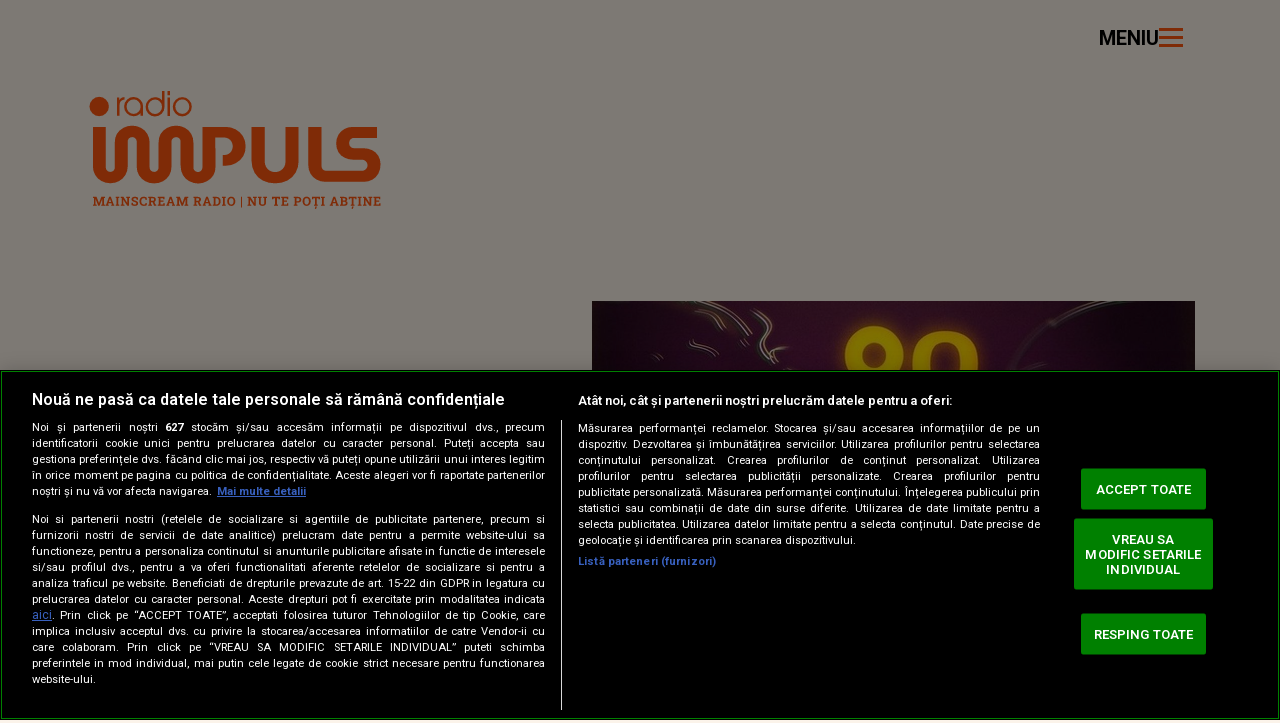

--- FILE ---
content_type: text/html; charset=utf-8
request_url: https://www.youtube-nocookie.com/embed/2zNDfvzPYDE
body_size: 47259
content:
<!DOCTYPE html><html lang="en" dir="ltr" data-cast-api-enabled="true"><head><meta name="viewport" content="width=device-width, initial-scale=1"><script nonce="fXsPWcfhqZujfOq7TFMgrw">if ('undefined' == typeof Symbol || 'undefined' == typeof Symbol.iterator) {delete Array.prototype.entries;}</script><style name="www-roboto" nonce="wZdOFSqbG3cSYH3it7U9FA">@font-face{font-family:'Roboto';font-style:normal;font-weight:400;font-stretch:100%;src:url(//fonts.gstatic.com/s/roboto/v48/KFO7CnqEu92Fr1ME7kSn66aGLdTylUAMa3GUBHMdazTgWw.woff2)format('woff2');unicode-range:U+0460-052F,U+1C80-1C8A,U+20B4,U+2DE0-2DFF,U+A640-A69F,U+FE2E-FE2F;}@font-face{font-family:'Roboto';font-style:normal;font-weight:400;font-stretch:100%;src:url(//fonts.gstatic.com/s/roboto/v48/KFO7CnqEu92Fr1ME7kSn66aGLdTylUAMa3iUBHMdazTgWw.woff2)format('woff2');unicode-range:U+0301,U+0400-045F,U+0490-0491,U+04B0-04B1,U+2116;}@font-face{font-family:'Roboto';font-style:normal;font-weight:400;font-stretch:100%;src:url(//fonts.gstatic.com/s/roboto/v48/KFO7CnqEu92Fr1ME7kSn66aGLdTylUAMa3CUBHMdazTgWw.woff2)format('woff2');unicode-range:U+1F00-1FFF;}@font-face{font-family:'Roboto';font-style:normal;font-weight:400;font-stretch:100%;src:url(//fonts.gstatic.com/s/roboto/v48/KFO7CnqEu92Fr1ME7kSn66aGLdTylUAMa3-UBHMdazTgWw.woff2)format('woff2');unicode-range:U+0370-0377,U+037A-037F,U+0384-038A,U+038C,U+038E-03A1,U+03A3-03FF;}@font-face{font-family:'Roboto';font-style:normal;font-weight:400;font-stretch:100%;src:url(//fonts.gstatic.com/s/roboto/v48/KFO7CnqEu92Fr1ME7kSn66aGLdTylUAMawCUBHMdazTgWw.woff2)format('woff2');unicode-range:U+0302-0303,U+0305,U+0307-0308,U+0310,U+0312,U+0315,U+031A,U+0326-0327,U+032C,U+032F-0330,U+0332-0333,U+0338,U+033A,U+0346,U+034D,U+0391-03A1,U+03A3-03A9,U+03B1-03C9,U+03D1,U+03D5-03D6,U+03F0-03F1,U+03F4-03F5,U+2016-2017,U+2034-2038,U+203C,U+2040,U+2043,U+2047,U+2050,U+2057,U+205F,U+2070-2071,U+2074-208E,U+2090-209C,U+20D0-20DC,U+20E1,U+20E5-20EF,U+2100-2112,U+2114-2115,U+2117-2121,U+2123-214F,U+2190,U+2192,U+2194-21AE,U+21B0-21E5,U+21F1-21F2,U+21F4-2211,U+2213-2214,U+2216-22FF,U+2308-230B,U+2310,U+2319,U+231C-2321,U+2336-237A,U+237C,U+2395,U+239B-23B7,U+23D0,U+23DC-23E1,U+2474-2475,U+25AF,U+25B3,U+25B7,U+25BD,U+25C1,U+25CA,U+25CC,U+25FB,U+266D-266F,U+27C0-27FF,U+2900-2AFF,U+2B0E-2B11,U+2B30-2B4C,U+2BFE,U+3030,U+FF5B,U+FF5D,U+1D400-1D7FF,U+1EE00-1EEFF;}@font-face{font-family:'Roboto';font-style:normal;font-weight:400;font-stretch:100%;src:url(//fonts.gstatic.com/s/roboto/v48/KFO7CnqEu92Fr1ME7kSn66aGLdTylUAMaxKUBHMdazTgWw.woff2)format('woff2');unicode-range:U+0001-000C,U+000E-001F,U+007F-009F,U+20DD-20E0,U+20E2-20E4,U+2150-218F,U+2190,U+2192,U+2194-2199,U+21AF,U+21E6-21F0,U+21F3,U+2218-2219,U+2299,U+22C4-22C6,U+2300-243F,U+2440-244A,U+2460-24FF,U+25A0-27BF,U+2800-28FF,U+2921-2922,U+2981,U+29BF,U+29EB,U+2B00-2BFF,U+4DC0-4DFF,U+FFF9-FFFB,U+10140-1018E,U+10190-1019C,U+101A0,U+101D0-101FD,U+102E0-102FB,U+10E60-10E7E,U+1D2C0-1D2D3,U+1D2E0-1D37F,U+1F000-1F0FF,U+1F100-1F1AD,U+1F1E6-1F1FF,U+1F30D-1F30F,U+1F315,U+1F31C,U+1F31E,U+1F320-1F32C,U+1F336,U+1F378,U+1F37D,U+1F382,U+1F393-1F39F,U+1F3A7-1F3A8,U+1F3AC-1F3AF,U+1F3C2,U+1F3C4-1F3C6,U+1F3CA-1F3CE,U+1F3D4-1F3E0,U+1F3ED,U+1F3F1-1F3F3,U+1F3F5-1F3F7,U+1F408,U+1F415,U+1F41F,U+1F426,U+1F43F,U+1F441-1F442,U+1F444,U+1F446-1F449,U+1F44C-1F44E,U+1F453,U+1F46A,U+1F47D,U+1F4A3,U+1F4B0,U+1F4B3,U+1F4B9,U+1F4BB,U+1F4BF,U+1F4C8-1F4CB,U+1F4D6,U+1F4DA,U+1F4DF,U+1F4E3-1F4E6,U+1F4EA-1F4ED,U+1F4F7,U+1F4F9-1F4FB,U+1F4FD-1F4FE,U+1F503,U+1F507-1F50B,U+1F50D,U+1F512-1F513,U+1F53E-1F54A,U+1F54F-1F5FA,U+1F610,U+1F650-1F67F,U+1F687,U+1F68D,U+1F691,U+1F694,U+1F698,U+1F6AD,U+1F6B2,U+1F6B9-1F6BA,U+1F6BC,U+1F6C6-1F6CF,U+1F6D3-1F6D7,U+1F6E0-1F6EA,U+1F6F0-1F6F3,U+1F6F7-1F6FC,U+1F700-1F7FF,U+1F800-1F80B,U+1F810-1F847,U+1F850-1F859,U+1F860-1F887,U+1F890-1F8AD,U+1F8B0-1F8BB,U+1F8C0-1F8C1,U+1F900-1F90B,U+1F93B,U+1F946,U+1F984,U+1F996,U+1F9E9,U+1FA00-1FA6F,U+1FA70-1FA7C,U+1FA80-1FA89,U+1FA8F-1FAC6,U+1FACE-1FADC,U+1FADF-1FAE9,U+1FAF0-1FAF8,U+1FB00-1FBFF;}@font-face{font-family:'Roboto';font-style:normal;font-weight:400;font-stretch:100%;src:url(//fonts.gstatic.com/s/roboto/v48/KFO7CnqEu92Fr1ME7kSn66aGLdTylUAMa3OUBHMdazTgWw.woff2)format('woff2');unicode-range:U+0102-0103,U+0110-0111,U+0128-0129,U+0168-0169,U+01A0-01A1,U+01AF-01B0,U+0300-0301,U+0303-0304,U+0308-0309,U+0323,U+0329,U+1EA0-1EF9,U+20AB;}@font-face{font-family:'Roboto';font-style:normal;font-weight:400;font-stretch:100%;src:url(//fonts.gstatic.com/s/roboto/v48/KFO7CnqEu92Fr1ME7kSn66aGLdTylUAMa3KUBHMdazTgWw.woff2)format('woff2');unicode-range:U+0100-02BA,U+02BD-02C5,U+02C7-02CC,U+02CE-02D7,U+02DD-02FF,U+0304,U+0308,U+0329,U+1D00-1DBF,U+1E00-1E9F,U+1EF2-1EFF,U+2020,U+20A0-20AB,U+20AD-20C0,U+2113,U+2C60-2C7F,U+A720-A7FF;}@font-face{font-family:'Roboto';font-style:normal;font-weight:400;font-stretch:100%;src:url(//fonts.gstatic.com/s/roboto/v48/KFO7CnqEu92Fr1ME7kSn66aGLdTylUAMa3yUBHMdazQ.woff2)format('woff2');unicode-range:U+0000-00FF,U+0131,U+0152-0153,U+02BB-02BC,U+02C6,U+02DA,U+02DC,U+0304,U+0308,U+0329,U+2000-206F,U+20AC,U+2122,U+2191,U+2193,U+2212,U+2215,U+FEFF,U+FFFD;}@font-face{font-family:'Roboto';font-style:normal;font-weight:500;font-stretch:100%;src:url(//fonts.gstatic.com/s/roboto/v48/KFO7CnqEu92Fr1ME7kSn66aGLdTylUAMa3GUBHMdazTgWw.woff2)format('woff2');unicode-range:U+0460-052F,U+1C80-1C8A,U+20B4,U+2DE0-2DFF,U+A640-A69F,U+FE2E-FE2F;}@font-face{font-family:'Roboto';font-style:normal;font-weight:500;font-stretch:100%;src:url(//fonts.gstatic.com/s/roboto/v48/KFO7CnqEu92Fr1ME7kSn66aGLdTylUAMa3iUBHMdazTgWw.woff2)format('woff2');unicode-range:U+0301,U+0400-045F,U+0490-0491,U+04B0-04B1,U+2116;}@font-face{font-family:'Roboto';font-style:normal;font-weight:500;font-stretch:100%;src:url(//fonts.gstatic.com/s/roboto/v48/KFO7CnqEu92Fr1ME7kSn66aGLdTylUAMa3CUBHMdazTgWw.woff2)format('woff2');unicode-range:U+1F00-1FFF;}@font-face{font-family:'Roboto';font-style:normal;font-weight:500;font-stretch:100%;src:url(//fonts.gstatic.com/s/roboto/v48/KFO7CnqEu92Fr1ME7kSn66aGLdTylUAMa3-UBHMdazTgWw.woff2)format('woff2');unicode-range:U+0370-0377,U+037A-037F,U+0384-038A,U+038C,U+038E-03A1,U+03A3-03FF;}@font-face{font-family:'Roboto';font-style:normal;font-weight:500;font-stretch:100%;src:url(//fonts.gstatic.com/s/roboto/v48/KFO7CnqEu92Fr1ME7kSn66aGLdTylUAMawCUBHMdazTgWw.woff2)format('woff2');unicode-range:U+0302-0303,U+0305,U+0307-0308,U+0310,U+0312,U+0315,U+031A,U+0326-0327,U+032C,U+032F-0330,U+0332-0333,U+0338,U+033A,U+0346,U+034D,U+0391-03A1,U+03A3-03A9,U+03B1-03C9,U+03D1,U+03D5-03D6,U+03F0-03F1,U+03F4-03F5,U+2016-2017,U+2034-2038,U+203C,U+2040,U+2043,U+2047,U+2050,U+2057,U+205F,U+2070-2071,U+2074-208E,U+2090-209C,U+20D0-20DC,U+20E1,U+20E5-20EF,U+2100-2112,U+2114-2115,U+2117-2121,U+2123-214F,U+2190,U+2192,U+2194-21AE,U+21B0-21E5,U+21F1-21F2,U+21F4-2211,U+2213-2214,U+2216-22FF,U+2308-230B,U+2310,U+2319,U+231C-2321,U+2336-237A,U+237C,U+2395,U+239B-23B7,U+23D0,U+23DC-23E1,U+2474-2475,U+25AF,U+25B3,U+25B7,U+25BD,U+25C1,U+25CA,U+25CC,U+25FB,U+266D-266F,U+27C0-27FF,U+2900-2AFF,U+2B0E-2B11,U+2B30-2B4C,U+2BFE,U+3030,U+FF5B,U+FF5D,U+1D400-1D7FF,U+1EE00-1EEFF;}@font-face{font-family:'Roboto';font-style:normal;font-weight:500;font-stretch:100%;src:url(//fonts.gstatic.com/s/roboto/v48/KFO7CnqEu92Fr1ME7kSn66aGLdTylUAMaxKUBHMdazTgWw.woff2)format('woff2');unicode-range:U+0001-000C,U+000E-001F,U+007F-009F,U+20DD-20E0,U+20E2-20E4,U+2150-218F,U+2190,U+2192,U+2194-2199,U+21AF,U+21E6-21F0,U+21F3,U+2218-2219,U+2299,U+22C4-22C6,U+2300-243F,U+2440-244A,U+2460-24FF,U+25A0-27BF,U+2800-28FF,U+2921-2922,U+2981,U+29BF,U+29EB,U+2B00-2BFF,U+4DC0-4DFF,U+FFF9-FFFB,U+10140-1018E,U+10190-1019C,U+101A0,U+101D0-101FD,U+102E0-102FB,U+10E60-10E7E,U+1D2C0-1D2D3,U+1D2E0-1D37F,U+1F000-1F0FF,U+1F100-1F1AD,U+1F1E6-1F1FF,U+1F30D-1F30F,U+1F315,U+1F31C,U+1F31E,U+1F320-1F32C,U+1F336,U+1F378,U+1F37D,U+1F382,U+1F393-1F39F,U+1F3A7-1F3A8,U+1F3AC-1F3AF,U+1F3C2,U+1F3C4-1F3C6,U+1F3CA-1F3CE,U+1F3D4-1F3E0,U+1F3ED,U+1F3F1-1F3F3,U+1F3F5-1F3F7,U+1F408,U+1F415,U+1F41F,U+1F426,U+1F43F,U+1F441-1F442,U+1F444,U+1F446-1F449,U+1F44C-1F44E,U+1F453,U+1F46A,U+1F47D,U+1F4A3,U+1F4B0,U+1F4B3,U+1F4B9,U+1F4BB,U+1F4BF,U+1F4C8-1F4CB,U+1F4D6,U+1F4DA,U+1F4DF,U+1F4E3-1F4E6,U+1F4EA-1F4ED,U+1F4F7,U+1F4F9-1F4FB,U+1F4FD-1F4FE,U+1F503,U+1F507-1F50B,U+1F50D,U+1F512-1F513,U+1F53E-1F54A,U+1F54F-1F5FA,U+1F610,U+1F650-1F67F,U+1F687,U+1F68D,U+1F691,U+1F694,U+1F698,U+1F6AD,U+1F6B2,U+1F6B9-1F6BA,U+1F6BC,U+1F6C6-1F6CF,U+1F6D3-1F6D7,U+1F6E0-1F6EA,U+1F6F0-1F6F3,U+1F6F7-1F6FC,U+1F700-1F7FF,U+1F800-1F80B,U+1F810-1F847,U+1F850-1F859,U+1F860-1F887,U+1F890-1F8AD,U+1F8B0-1F8BB,U+1F8C0-1F8C1,U+1F900-1F90B,U+1F93B,U+1F946,U+1F984,U+1F996,U+1F9E9,U+1FA00-1FA6F,U+1FA70-1FA7C,U+1FA80-1FA89,U+1FA8F-1FAC6,U+1FACE-1FADC,U+1FADF-1FAE9,U+1FAF0-1FAF8,U+1FB00-1FBFF;}@font-face{font-family:'Roboto';font-style:normal;font-weight:500;font-stretch:100%;src:url(//fonts.gstatic.com/s/roboto/v48/KFO7CnqEu92Fr1ME7kSn66aGLdTylUAMa3OUBHMdazTgWw.woff2)format('woff2');unicode-range:U+0102-0103,U+0110-0111,U+0128-0129,U+0168-0169,U+01A0-01A1,U+01AF-01B0,U+0300-0301,U+0303-0304,U+0308-0309,U+0323,U+0329,U+1EA0-1EF9,U+20AB;}@font-face{font-family:'Roboto';font-style:normal;font-weight:500;font-stretch:100%;src:url(//fonts.gstatic.com/s/roboto/v48/KFO7CnqEu92Fr1ME7kSn66aGLdTylUAMa3KUBHMdazTgWw.woff2)format('woff2');unicode-range:U+0100-02BA,U+02BD-02C5,U+02C7-02CC,U+02CE-02D7,U+02DD-02FF,U+0304,U+0308,U+0329,U+1D00-1DBF,U+1E00-1E9F,U+1EF2-1EFF,U+2020,U+20A0-20AB,U+20AD-20C0,U+2113,U+2C60-2C7F,U+A720-A7FF;}@font-face{font-family:'Roboto';font-style:normal;font-weight:500;font-stretch:100%;src:url(//fonts.gstatic.com/s/roboto/v48/KFO7CnqEu92Fr1ME7kSn66aGLdTylUAMa3yUBHMdazQ.woff2)format('woff2');unicode-range:U+0000-00FF,U+0131,U+0152-0153,U+02BB-02BC,U+02C6,U+02DA,U+02DC,U+0304,U+0308,U+0329,U+2000-206F,U+20AC,U+2122,U+2191,U+2193,U+2212,U+2215,U+FEFF,U+FFFD;}</style><script name="www-roboto" nonce="fXsPWcfhqZujfOq7TFMgrw">if (document.fonts && document.fonts.load) {document.fonts.load("400 10pt Roboto", "E"); document.fonts.load("500 10pt Roboto", "E");}</script><link rel="stylesheet" href="/s/player/b95b0e7a/www-player.css" name="www-player" nonce="wZdOFSqbG3cSYH3it7U9FA"><style nonce="wZdOFSqbG3cSYH3it7U9FA">html {overflow: hidden;}body {font: 12px Roboto, Arial, sans-serif; background-color: #000; color: #fff; height: 100%; width: 100%; overflow: hidden; position: absolute; margin: 0; padding: 0;}#player {width: 100%; height: 100%;}h1 {text-align: center; color: #fff;}h3 {margin-top: 6px; margin-bottom: 3px;}.player-unavailable {position: absolute; top: 0; left: 0; right: 0; bottom: 0; padding: 25px; font-size: 13px; background: url(/img/meh7.png) 50% 65% no-repeat;}.player-unavailable .message {text-align: left; margin: 0 -5px 15px; padding: 0 5px 14px; border-bottom: 1px solid #888; font-size: 19px; font-weight: normal;}.player-unavailable a {color: #167ac6; text-decoration: none;}</style><script nonce="fXsPWcfhqZujfOq7TFMgrw">var ytcsi={gt:function(n){n=(n||"")+"data_";return ytcsi[n]||(ytcsi[n]={tick:{},info:{},gel:{preLoggedGelInfos:[]}})},now:window.performance&&window.performance.timing&&window.performance.now&&window.performance.timing.navigationStart?function(){return window.performance.timing.navigationStart+window.performance.now()}:function(){return(new Date).getTime()},tick:function(l,t,n){var ticks=ytcsi.gt(n).tick;var v=t||ytcsi.now();if(ticks[l]){ticks["_"+l]=ticks["_"+l]||[ticks[l]];ticks["_"+l].push(v)}ticks[l]=
v},info:function(k,v,n){ytcsi.gt(n).info[k]=v},infoGel:function(p,n){ytcsi.gt(n).gel.preLoggedGelInfos.push(p)},setStart:function(t,n){ytcsi.tick("_start",t,n)}};
(function(w,d){function isGecko(){if(!w.navigator)return false;try{if(w.navigator.userAgentData&&w.navigator.userAgentData.brands&&w.navigator.userAgentData.brands.length){var brands=w.navigator.userAgentData.brands;var i=0;for(;i<brands.length;i++)if(brands[i]&&brands[i].brand==="Firefox")return true;return false}}catch(e){setTimeout(function(){throw e;})}if(!w.navigator.userAgent)return false;var ua=w.navigator.userAgent;return ua.indexOf("Gecko")>0&&ua.toLowerCase().indexOf("webkit")<0&&ua.indexOf("Edge")<
0&&ua.indexOf("Trident")<0&&ua.indexOf("MSIE")<0}ytcsi.setStart(w.performance?w.performance.timing.responseStart:null);var isPrerender=(d.visibilityState||d.webkitVisibilityState)=="prerender";var vName=!d.visibilityState&&d.webkitVisibilityState?"webkitvisibilitychange":"visibilitychange";if(isPrerender){var startTick=function(){ytcsi.setStart();d.removeEventListener(vName,startTick)};d.addEventListener(vName,startTick,false)}if(d.addEventListener)d.addEventListener(vName,function(){ytcsi.tick("vc")},
false);if(isGecko()){var isHidden=(d.visibilityState||d.webkitVisibilityState)=="hidden";if(isHidden)ytcsi.tick("vc")}var slt=function(el,t){setTimeout(function(){var n=ytcsi.now();el.loadTime=n;if(el.slt)el.slt()},t)};w.__ytRIL=function(el){if(!el.getAttribute("data-thumb"))if(w.requestAnimationFrame)w.requestAnimationFrame(function(){slt(el,0)});else slt(el,16)}})(window,document);
</script><script nonce="fXsPWcfhqZujfOq7TFMgrw">var ytcfg={d:function(){return window.yt&&yt.config_||ytcfg.data_||(ytcfg.data_={})},get:function(k,o){return k in ytcfg.d()?ytcfg.d()[k]:o},set:function(){var a=arguments;if(a.length>1)ytcfg.d()[a[0]]=a[1];else{var k;for(k in a[0])ytcfg.d()[k]=a[0][k]}}};
ytcfg.set({"CLIENT_CANARY_STATE":"none","DEVICE":"cbr\u003dChrome\u0026cbrand\u003dapple\u0026cbrver\u003d131.0.0.0\u0026ceng\u003dWebKit\u0026cengver\u003d537.36\u0026cos\u003dMacintosh\u0026cosver\u003d10_15_7\u0026cplatform\u003dDESKTOP","EVENT_ID":"qEpwaaDLO9Snlu8P3b-IqAs","EXPERIMENT_FLAGS":{"ab_det_apb_b":true,"ab_det_apm":true,"ab_det_el_h":true,"ab_det_em_inj":true,"ab_l_sig_st":true,"ab_l_sig_st_e":true,"action_companion_center_align_description":true,"allow_skip_networkless":true,"always_send_and_write":true,"att_web_record_metrics":true,"attmusi":true,"c3_enable_button_impression_logging":true,"c3_watch_page_component":true,"cancel_pending_navs":true,"clean_up_manual_attribution_header":true,"config_age_report_killswitch":true,"cow_optimize_idom_compat":true,"csi_config_handling_infra":true,"csi_on_gel":true,"delhi_mweb_colorful_sd":true,"delhi_mweb_colorful_sd_v2":true,"deprecate_csi_has_info":true,"deprecate_pair_servlet_enabled":true,"desktop_sparkles_light_cta_button":true,"disable_cached_masthead_data":true,"disable_child_node_auto_formatted_strings":true,"disable_enf_isd":true,"disable_log_to_visitor_layer":true,"disable_pacf_logging_for_memory_limited_tv":true,"embeds_enable_eid_enforcement_for_youtube":true,"embeds_enable_info_panel_dismissal":true,"embeds_enable_pfp_always_unbranded":true,"embeds_muted_autoplay_sound_fix":true,"embeds_serve_es6_client":true,"embeds_web_nwl_disable_nocookie":true,"embeds_web_updated_shorts_definition_fix":true,"enable_active_view_display_ad_renderer_web_home":true,"enable_ad_disclosure_banner_a11y_fix":true,"enable_chips_shelf_view_model_fully_reactive":true,"enable_client_creator_goal_ticker_bar_revamp":true,"enable_client_only_wiz_direct_reactions":true,"enable_client_sli_logging":true,"enable_client_streamz_web":true,"enable_client_ve_spec":true,"enable_cloud_save_error_popup_after_retry":true,"enable_dai_sdf_h5_preroll":true,"enable_datasync_id_header_in_web_vss_pings":true,"enable_default_mono_cta_migration_web_client":true,"enable_docked_chat_messages":true,"enable_entity_store_from_dependency_injection":true,"enable_inline_muted_playback_on_web_search":true,"enable_inline_muted_playback_on_web_search_for_vdc":true,"enable_inline_muted_playback_on_web_search_for_vdcb":true,"enable_is_mini_app_page_active_bugfix":true,"enable_logging_first_user_action_after_game_ready":true,"enable_ltc_param_fetch_from_innertube":true,"enable_masthead_mweb_padding_fix":true,"enable_menu_renderer_button_in_mweb_hclr":true,"enable_mini_app_command_handler_mweb_fix":true,"enable_mini_app_iframe_loaded_logging":true,"enable_mini_guide_downloads_item":true,"enable_mixed_direction_formatted_strings":true,"enable_mweb_livestream_ui_update":true,"enable_mweb_new_caption_language_picker":true,"enable_names_handles_account_switcher":true,"enable_network_request_logging_on_game_events":true,"enable_new_paid_product_placement":true,"enable_obtaining_ppn_query_param":true,"enable_open_in_new_tab_icon_for_short_dr_for_desktop_search":true,"enable_open_yt_content":true,"enable_origin_query_parameter_bugfix":true,"enable_pause_ads_on_ytv_html5":true,"enable_payments_purchase_manager":true,"enable_pdp_icon_prefetch":true,"enable_pl_r_si_fa":true,"enable_place_pivot_url":true,"enable_playable_a11y_label_with_badge_text":true,"enable_pv_screen_modern_text":true,"enable_removing_navbar_title_on_hashtag_page_mweb":true,"enable_resetting_scroll_position_on_flow_change":true,"enable_rta_manager":true,"enable_sdf_companion_h5":true,"enable_sdf_dai_h5_midroll":true,"enable_sdf_h5_endemic_mid_post_roll":true,"enable_sdf_on_h5_unplugged_vod_midroll":true,"enable_sdf_shorts_player_bytes_h5":true,"enable_sdk_performance_network_logging":true,"enable_sending_unwrapped_game_audio_as_serialized_metadata":true,"enable_sfv_effect_pivot_url":true,"enable_shorts_new_carousel":true,"enable_skip_ad_guidance_prompt":true,"enable_skippable_ads_for_unplugged_ad_pod":true,"enable_smearing_expansion_dai":true,"enable_third_party_info":true,"enable_time_out_messages":true,"enable_timeline_view_modern_transcript_fe":true,"enable_video_display_compact_button_group_for_desktop_search":true,"enable_watch_next_pause_autoplay_lact":true,"enable_web_home_top_landscape_image_layout_level_click":true,"enable_web_tiered_gel":true,"enable_window_constrained_buy_flow_dialog":true,"enable_wiz_queue_effect_and_on_init_initial_runs":true,"enable_ypc_spinners":true,"enable_yt_ata_iframe_authuser":true,"export_networkless_options":true,"export_player_version_to_ytconfig":true,"fill_single_video_with_notify_to_lasr":true,"fix_ad_miniplayer_controls_rendering":true,"fix_ads_tracking_for_swf_config_deprecation_mweb":true,"h5_companion_enable_adcpn_macro_substitution_for_click_pings":true,"h5_inplayer_enable_adcpn_macro_substitution_for_click_pings":true,"h5_reset_cache_and_filter_before_update_masthead":true,"hide_channel_creation_title_for_mweb":true,"high_ccv_client_side_caching_h5":true,"html5_log_trigger_events_with_debug_data":true,"html5_ssdai_enable_media_end_cue_range":true,"il_attach_cache_limit":true,"il_use_view_model_logging_context":true,"is_browser_support_for_webcam_streaming":true,"json_condensed_response":true,"kev_adb_pg":true,"kevlar_gel_error_routing":true,"kevlar_watch_cinematics":true,"live_chat_enable_controller_extraction":true,"live_chat_enable_rta_manager":true,"live_chat_increased_min_height":true,"log_click_with_layer_from_element_in_command_handler":true,"log_errors_through_nwl_on_retry":true,"mdx_enable_privacy_disclosure_ui":true,"mdx_load_cast_api_bootstrap_script":true,"medium_progress_bar_modification":true,"migrate_remaining_web_ad_badges_to_innertube":true,"mobile_account_menu_refresh":true,"mweb_a11y_enable_player_controls_invisible_toggle":true,"mweb_account_linking_noapp":true,"mweb_after_render_to_scheduler":true,"mweb_allow_modern_search_suggest_behavior":true,"mweb_animated_actions":true,"mweb_app_upsell_button_direct_to_app":true,"mweb_big_progress_bar":true,"mweb_c3_disable_carve_out":true,"mweb_c3_disable_carve_out_keep_external_links":true,"mweb_c3_enable_adaptive_signals":true,"mweb_c3_endscreen":true,"mweb_c3_endscreen_v2":true,"mweb_c3_library_page_enable_recent_shelf":true,"mweb_c3_remove_web_navigation_endpoint_data":true,"mweb_c3_use_canonical_from_player_response":true,"mweb_cinematic_watch":true,"mweb_command_handler":true,"mweb_delay_watch_initial_data":true,"mweb_disable_searchbar_scroll":true,"mweb_enable_fine_scrubbing_for_recs":true,"mweb_enable_keto_batch_player_fullscreen":true,"mweb_enable_keto_batch_player_progress_bar":true,"mweb_enable_keto_batch_player_tooltips":true,"mweb_enable_lockup_view_model_for_ucp":true,"mweb_enable_mix_panel_title_metadata":true,"mweb_enable_more_drawer":true,"mweb_enable_optional_fullscreen_landscape_locking":true,"mweb_enable_overlay_touch_manager":true,"mweb_enable_premium_carve_out_fix":true,"mweb_enable_refresh_detection":true,"mweb_enable_search_imp":true,"mweb_enable_sequence_signal":true,"mweb_enable_shorts_pivot_button":true,"mweb_enable_shorts_video_preload":true,"mweb_enable_skippables_on_jio_phone":true,"mweb_enable_storyboards":true,"mweb_enable_two_line_title_on_shorts":true,"mweb_enable_varispeed_controller":true,"mweb_enable_warm_channel_requests":true,"mweb_enable_watch_feed_infinite_scroll":true,"mweb_enable_wrapped_unplugged_pause_membership_dialog_renderer":true,"mweb_filter_video_format_in_webfe":true,"mweb_fix_livestream_seeking":true,"mweb_fix_monitor_visibility_after_render":true,"mweb_fix_section_list_continuation_item_renderers":true,"mweb_force_ios_fallback_to_native_control":true,"mweb_fp_auto_fullscreen":true,"mweb_fullscreen_controls":true,"mweb_fullscreen_controls_action_buttons":true,"mweb_fullscreen_watch_system":true,"mweb_home_reactive_shorts":true,"mweb_innertube_search_command":true,"mweb_kaios_enable_autoplay_switch_view_model":true,"mweb_lang_in_html":true,"mweb_like_button_synced_with_entities":true,"mweb_logo_use_home_page_ve":true,"mweb_module_decoration":true,"mweb_native_control_in_faux_fullscreen_shared":true,"mweb_panel_container_inert":true,"mweb_player_control_on_hover":true,"mweb_player_delhi_dtts":true,"mweb_player_settings_use_bottom_sheet":true,"mweb_player_show_previous_next_buttons_in_playlist":true,"mweb_player_skip_no_op_state_changes":true,"mweb_player_user_select_none":true,"mweb_playlist_engagement_panel":true,"mweb_progress_bar_seek_on_mouse_click":true,"mweb_pull_2_full":true,"mweb_pull_2_full_enable_touch_handlers":true,"mweb_schedule_warm_watch_response":true,"mweb_searchbox_legacy_navigation":true,"mweb_see_fewer_shorts":true,"mweb_sheets_ui_refresh":true,"mweb_shorts_comments_panel_id_change":true,"mweb_shorts_early_continuation":true,"mweb_show_ios_smart_banner":true,"mweb_use_server_url_on_startup":true,"mweb_watch_captions_enable_auto_translate":true,"mweb_watch_captions_set_default_size":true,"mweb_watch_stop_scheduler_on_player_response":true,"mweb_watchfeed_big_thumbnails":true,"mweb_yt_searchbox":true,"networkless_logging":true,"no_client_ve_attach_unless_shown":true,"nwl_send_from_memory_when_online":true,"pageid_as_header_web":true,"playback_settings_use_switch_menu":true,"player_controls_autonav_fix":true,"player_controls_skip_double_signal_update":true,"polymer_bad_build_labels":true,"polymer_verifiy_app_state":true,"qoe_send_and_write":true,"remove_chevron_from_ad_disclosure_banner_h5":true,"remove_masthead_channel_banner_on_refresh":true,"remove_slot_id_exited_trigger_for_dai_in_player_slot_expire":true,"replace_client_url_parsing_with_server_signal":true,"service_worker_enabled":true,"service_worker_push_enabled":true,"service_worker_push_home_page_prompt":true,"service_worker_push_watch_page_prompt":true,"shell_load_gcf":true,"shorten_initial_gel_batch_timeout":true,"should_use_yt_voice_endpoint_in_kaios":true,"skip_invalid_ytcsi_ticks":true,"skip_setting_info_in_csi_data_object":true,"smarter_ve_dedupping":true,"speedmaster_no_seek":true,"start_client_gcf_mweb":true,"stop_handling_click_for_non_rendering_overlay_layout":true,"suppress_error_204_logging":true,"synced_panel_scrolling_controller":true,"use_event_time_ms_header":true,"use_fifo_for_networkless":true,"use_player_abuse_bg_library":true,"use_request_time_ms_header":true,"use_session_based_sampling":true,"use_thumbnail_overlay_time_status_renderer_for_live_badge":true,"use_ts_visibilitylogger":true,"vss_final_ping_send_and_write":true,"vss_playback_use_send_and_write":true,"web_adaptive_repeat_ase":true,"web_always_load_chat_support":true,"web_animated_like":true,"web_api_url":true,"web_attributed_string_deep_equal_bugfix":true,"web_autonav_allow_off_by_default":true,"web_button_vm_refactor_disabled":true,"web_c3_log_app_init_finish":true,"web_csi_action_sampling_enabled":true,"web_dedupe_ve_grafting":true,"web_disable_backdrop_filter":true,"web_enable_ab_rsp_cl":true,"web_enable_course_icon_update":true,"web_enable_error_204":true,"web_enable_horizontal_video_attributes_section":true,"web_fix_segmented_like_dislike_undefined":true,"web_gcf_hashes_innertube":true,"web_gel_timeout_cap":true,"web_metadata_carousel_elref_bugfix":true,"web_parent_target_for_sheets":true,"web_persist_server_autonav_state_on_client":true,"web_playback_associated_log_ctt":true,"web_playback_associated_ve":true,"web_prefetch_preload_video":true,"web_progress_bar_draggable":true,"web_resizable_advertiser_banner_on_masthead_safari_fix":true,"web_scheduler_auto_init":true,"web_shorts_just_watched_on_channel_and_pivot_study":true,"web_shorts_just_watched_overlay":true,"web_shorts_pivot_button_view_model_reactive":true,"web_update_panel_visibility_logging_fix":true,"web_video_attribute_view_model_a11y_fix":true,"web_watch_controls_state_signals":true,"web_wiz_attributed_string":true,"web_yt_config_context":true,"webfe_mweb_watch_microdata":true,"webfe_watch_shorts_canonical_url_fix":true,"webpo_exit_on_net_err":true,"wiz_diff_overwritable":true,"wiz_memoize_stamper_items":true,"woffle_used_state_report":true,"wpo_gel_strz":true,"ytcp_paper_tooltip_use_scoped_owner_root":true,"ytidb_clear_embedded_player":true,"H5_async_logging_delay_ms":30000.0,"attention_logging_scroll_throttle":500.0,"autoplay_pause_by_lact_sampling_fraction":0.0,"cinematic_watch_effect_opacity":0.4,"log_window_onerror_fraction":0.1,"speedmaster_playback_rate":2.0,"tv_pacf_logging_sample_rate":0.01,"web_attention_logging_scroll_throttle":500.0,"web_load_prediction_threshold":0.1,"web_navigation_prediction_threshold":0.1,"web_pbj_log_warning_rate":0.0,"web_system_health_fraction":0.01,"ytidb_transaction_ended_event_rate_limit":0.02,"active_time_update_interval_ms":10000,"att_init_delay":500,"autoplay_pause_by_lact_sec":0,"botguard_async_snapshot_timeout_ms":3000,"check_navigator_accuracy_timeout_ms":0,"cinematic_watch_css_filter_blur_strength":40,"cinematic_watch_fade_out_duration":500,"close_webview_delay_ms":100,"cloud_save_game_data_rate_limit_ms":3000,"compression_disable_point":10,"custom_active_view_tos_timeout_ms":3600000,"embeds_widget_poll_interval_ms":0,"gel_min_batch_size":3,"gel_queue_timeout_max_ms":60000,"get_async_timeout_ms":60000,"hide_cta_for_home_web_video_ads_animate_in_time":2,"html5_byterate_soft_cap":0,"initial_gel_batch_timeout":2000,"max_body_size_to_compress":500000,"max_prefetch_window_sec_for_livestream_optimization":10,"min_prefetch_offset_sec_for_livestream_optimization":20,"mini_app_container_iframe_src_update_delay_ms":0,"multiple_preview_news_duration_time":11000,"mweb_c3_toast_duration_ms":5000,"mweb_deep_link_fallback_timeout_ms":10000,"mweb_delay_response_received_actions":100,"mweb_fp_dpad_rate_limit_ms":0,"mweb_fp_dpad_watch_title_clamp_lines":0,"mweb_history_manager_cache_size":100,"mweb_ios_fullscreen_playback_transition_delay_ms":500,"mweb_ios_fullscreen_system_pause_epilson_ms":0,"mweb_override_response_store_expiration_ms":0,"mweb_shorts_early_continuation_trigger_threshold":4,"mweb_w2w_max_age_seconds":0,"mweb_watch_captions_default_size":2,"neon_dark_launch_gradient_count":0,"network_polling_interval":30000,"play_click_interval_ms":30000,"play_ping_interval_ms":10000,"prefetch_comments_ms_after_video":0,"send_config_hash_timer":0,"service_worker_push_logged_out_prompt_watches":-1,"service_worker_push_prompt_cap":-1,"service_worker_push_prompt_delay_microseconds":3888000000000,"show_mini_app_ad_frequency_cap_ms":300000,"slow_compressions_before_abandon_count":4,"speedmaster_cancellation_movement_dp":10,"speedmaster_touch_activation_ms":500,"web_attention_logging_throttle":500,"web_foreground_heartbeat_interval_ms":28000,"web_gel_debounce_ms":10000,"web_logging_max_batch":100,"web_max_tracing_events":50,"web_tracing_session_replay":0,"wil_icon_max_concurrent_fetches":9999,"ytidb_remake_db_retries":3,"ytidb_reopen_db_retries":3,"WebClientReleaseProcessCritical__youtube_embeds_client_version_override":"","WebClientReleaseProcessCritical__youtube_embeds_web_client_version_override":"","WebClientReleaseProcessCritical__youtube_mweb_client_version_override":"","debug_forced_internalcountrycode":"","embeds_web_synth_ch_headers_banned_urls_regex":"","enable_web_media_service":"DISABLED","il_payload_scraping":"","live_chat_unicode_emoji_json_url":"https://www.gstatic.com/youtube/img/emojis/emojis-svg-9.json","mweb_deep_link_feature_tag_suffix":"11268432","mweb_enable_shorts_innertube_player_prefetch_trigger":"NONE","mweb_fp_dpad":"home,search,browse,channel,create_channel,experiments,settings,trending,oops,404,paid_memberships,sponsorship,premium,shorts","mweb_fp_dpad_linear_navigation":"","mweb_fp_dpad_linear_navigation_visitor":"","mweb_fp_dpad_visitor":"","mweb_preload_video_by_player_vars":"","mweb_sign_in_button_style":"STYLE_SUGGESTIVE_AVATAR","place_pivot_triggering_container_alternate":"","place_pivot_triggering_counterfactual_container_alternate":"","search_ui_mweb_searchbar_restyle":"DEFAULT","service_worker_push_force_notification_prompt_tag":"1","service_worker_scope":"/","suggest_exp_str":"","web_client_version_override":"","kevlar_command_handler_command_banlist":[],"mini_app_ids_without_game_ready":["UgkxHHtsak1SC8mRGHMZewc4HzeAY3yhPPmJ","Ugkx7OgzFqE6z_5Mtf4YsotGfQNII1DF_RBm"],"web_op_signal_type_banlist":[],"web_tracing_enabled_spans":["event","command"]},"GAPI_HINT_PARAMS":"m;/_/scs/abc-static/_/js/k\u003dgapi.gapi.en.FZb77tO2YW4.O/d\u003d1/rs\u003dAHpOoo8lqavmo6ayfVxZovyDiP6g3TOVSQ/m\u003d__features__","GAPI_HOST":"https://apis.google.com","GAPI_LOCALE":"en_US","GL":"US","HL":"en","HTML_DIR":"ltr","HTML_LANG":"en","INNERTUBE_API_KEY":"AIzaSyAO_FJ2SlqU8Q4STEHLGCilw_Y9_11qcW8","INNERTUBE_API_VERSION":"v1","INNERTUBE_CLIENT_NAME":"WEB_EMBEDDED_PLAYER","INNERTUBE_CLIENT_VERSION":"1.20260116.01.00","INNERTUBE_CONTEXT":{"client":{"hl":"en","gl":"US","remoteHost":"3.150.117.211","deviceMake":"Apple","deviceModel":"","visitorData":"[base64]%3D%3D","userAgent":"Mozilla/5.0 (Macintosh; Intel Mac OS X 10_15_7) AppleWebKit/537.36 (KHTML, like Gecko) Chrome/131.0.0.0 Safari/537.36; ClaudeBot/1.0; +claudebot@anthropic.com),gzip(gfe)","clientName":"WEB_EMBEDDED_PLAYER","clientVersion":"1.20260116.01.00","osName":"Macintosh","osVersion":"10_15_7","originalUrl":"https://www.youtube-nocookie.com/embed/2zNDfvzPYDE","platform":"DESKTOP","clientFormFactor":"UNKNOWN_FORM_FACTOR","configInfo":{"appInstallData":"[base64]%3D%3D"},"browserName":"Chrome","browserVersion":"131.0.0.0","acceptHeader":"text/html,application/xhtml+xml,application/xml;q\u003d0.9,image/webp,image/apng,*/*;q\u003d0.8,application/signed-exchange;v\u003db3;q\u003d0.9","deviceExperimentId":"ChxOelU1TnpZMU5EWTFOemMxTXpNek1UTXdNQT09EKiVwcsGGKiVwcsG","rolloutToken":"CNyHs9-_8dy9sQEQn9Dj-dqbkgMYn9Dj-dqbkgM%3D"},"user":{"lockedSafetyMode":false},"request":{"useSsl":true},"clickTracking":{"clickTrackingParams":"IhMIoL/j+dqbkgMV1JPlBx3dHwK1"},"thirdParty":{"embeddedPlayerContext":{"embeddedPlayerEncryptedContext":"[base64]","ancestorOriginsSupported":false}}},"INNERTUBE_CONTEXT_CLIENT_NAME":56,"INNERTUBE_CONTEXT_CLIENT_VERSION":"1.20260116.01.00","INNERTUBE_CONTEXT_GL":"US","INNERTUBE_CONTEXT_HL":"en","LATEST_ECATCHER_SERVICE_TRACKING_PARAMS":{"client.name":"WEB_EMBEDDED_PLAYER","client.jsfeat":"2021"},"LOGGED_IN":false,"PAGE_BUILD_LABEL":"youtube.embeds.web_20260116_01_RC00","PAGE_CL":856990104,"SERVER_NAME":"WebFE","VISITOR_DATA":"[base64]%3D%3D","WEB_PLAYER_CONTEXT_CONFIGS":{"WEB_PLAYER_CONTEXT_CONFIG_ID_EMBEDDED_PLAYER":{"rootElementId":"movie_player","jsUrl":"/s/player/b95b0e7a/player_ias.vflset/en_US/base.js","cssUrl":"/s/player/b95b0e7a/www-player.css","contextId":"WEB_PLAYER_CONTEXT_CONFIG_ID_EMBEDDED_PLAYER","eventLabel":"embedded","contentRegion":"US","hl":"en_US","hostLanguage":"en","innertubeApiKey":"AIzaSyAO_FJ2SlqU8Q4STEHLGCilw_Y9_11qcW8","innertubeApiVersion":"v1","innertubeContextClientVersion":"1.20260116.01.00","device":{"brand":"apple","model":"","browser":"Chrome","browserVersion":"131.0.0.0","os":"Macintosh","osVersion":"10_15_7","platform":"DESKTOP","interfaceName":"WEB_EMBEDDED_PLAYER","interfaceVersion":"1.20260116.01.00"},"serializedExperimentIds":"23848210,24004644,51010235,51063643,51098299,51204329,51222973,51340662,51349914,51353393,51366423,51389629,51404808,51404810,51425030,51484222,51490331,51500051,51505436,51526267,51530495,51534669,51560386,51565116,51566373,51578633,51583568,51583821,51585555,51586118,51605258,51605395,51609829,51611457,51615066,51620867,51621065,51622844,51626154,51632249,51637029,51638932,51648336,51653718,51656217,51666850,51672162,51681662,51683502,51684301,51684306,51691589,51692010,51693510,51693995,51696107,51696619,51697032,51700777,51705183,51709243,51711227,51711266,51711298,51712601,51713237,51714463,51719110,51719411,51719628,51729217,51735452,51737133,51738919,51741220,51742829,51742877,51743155,51744562","serializedExperimentFlags":"H5_async_logging_delay_ms\u003d30000.0\u0026PlayerWeb__h5_enable_advisory_rating_restrictions\u003dtrue\u0026a11y_h5_associate_survey_question\u003dtrue\u0026ab_det_apb_b\u003dtrue\u0026ab_det_apm\u003dtrue\u0026ab_det_el_h\u003dtrue\u0026ab_det_em_inj\u003dtrue\u0026ab_l_sig_st\u003dtrue\u0026ab_l_sig_st_e\u003dtrue\u0026action_companion_center_align_description\u003dtrue\u0026ad_pod_disable_companion_persist_ads_quality\u003dtrue\u0026add_stmp_logs_for_voice_boost\u003dtrue\u0026allow_autohide_on_paused_videos\u003dtrue\u0026allow_drm_override\u003dtrue\u0026allow_live_autoplay\u003dtrue\u0026allow_poltergust_autoplay\u003dtrue\u0026allow_skip_networkless\u003dtrue\u0026allow_vp9_1080p_mq_enc\u003dtrue\u0026always_cache_redirect_endpoint\u003dtrue\u0026always_send_and_write\u003dtrue\u0026annotation_module_vast_cards_load_logging_fraction\u003d0.0\u0026assign_drm_family_by_format\u003dtrue\u0026att_web_record_metrics\u003dtrue\u0026attention_logging_scroll_throttle\u003d500.0\u0026attmusi\u003dtrue\u0026autoplay_time\u003d10000\u0026autoplay_time_for_fullscreen\u003d-1\u0026autoplay_time_for_music_content\u003d-1\u0026bg_vm_reinit_threshold\u003d7200000\u0026blocked_packages_for_sps\u003d[]\u0026botguard_async_snapshot_timeout_ms\u003d3000\u0026captions_url_add_ei\u003dtrue\u0026check_navigator_accuracy_timeout_ms\u003d0\u0026clean_up_manual_attribution_header\u003dtrue\u0026compression_disable_point\u003d10\u0026cow_optimize_idom_compat\u003dtrue\u0026csi_config_handling_infra\u003dtrue\u0026csi_on_gel\u003dtrue\u0026custom_active_view_tos_timeout_ms\u003d3600000\u0026dash_manifest_version\u003d5\u0026debug_bandaid_hostname\u003d\u0026debug_bandaid_port\u003d0\u0026debug_sherlog_username\u003d\u0026delhi_modern_player_default_thumbnail_percentage\u003d0.0\u0026delhi_modern_player_faster_autohide_delay_ms\u003d2000\u0026delhi_modern_player_pause_thumbnail_percentage\u003d0.6\u0026delhi_modern_web_player_blending_mode\u003d\u0026delhi_modern_web_player_disable_frosted_glass\u003dtrue\u0026delhi_modern_web_player_horizontal_volume_controls\u003dtrue\u0026delhi_modern_web_player_lhs_volume_controls\u003dtrue\u0026delhi_modern_web_player_responsive_compact_controls_threshold\u003d0\u0026deprecate_22\u003dtrue\u0026deprecate_csi_has_info\u003dtrue\u0026deprecate_delay_ping\u003dtrue\u0026deprecate_pair_servlet_enabled\u003dtrue\u0026desktop_sparkles_light_cta_button\u003dtrue\u0026disable_av1_setting\u003dtrue\u0026disable_branding_context\u003dtrue\u0026disable_cached_masthead_data\u003dtrue\u0026disable_channel_id_check_for_suspended_channels\u003dtrue\u0026disable_child_node_auto_formatted_strings\u003dtrue\u0026disable_enf_isd\u003dtrue\u0026disable_lifa_for_supex_users\u003dtrue\u0026disable_log_to_visitor_layer\u003dtrue\u0026disable_mdx_connection_in_mdx_module_for_music_web\u003dtrue\u0026disable_pacf_logging_for_memory_limited_tv\u003dtrue\u0026disable_reduced_fullscreen_autoplay_countdown_for_minors\u003dtrue\u0026disable_reel_item_watch_format_filtering\u003dtrue\u0026disable_threegpp_progressive_formats\u003dtrue\u0026disable_touch_events_on_skip_button\u003dtrue\u0026edge_encryption_fill_primary_key_version\u003dtrue\u0026embeds_enable_info_panel_dismissal\u003dtrue\u0026embeds_enable_move_set_center_crop_to_public\u003dtrue\u0026embeds_enable_per_video_embed_config\u003dtrue\u0026embeds_enable_pfp_always_unbranded\u003dtrue\u0026embeds_web_lite_mode\u003d1\u0026embeds_web_nwl_disable_nocookie\u003dtrue\u0026embeds_web_synth_ch_headers_banned_urls_regex\u003d\u0026enable_active_view_display_ad_renderer_web_home\u003dtrue\u0026enable_active_view_lr_shorts_video\u003dtrue\u0026enable_active_view_web_shorts_video\u003dtrue\u0026enable_ad_cpn_macro_substitution_for_click_pings\u003dtrue\u0026enable_ad_disclosure_banner_a11y_fix\u003dtrue\u0026enable_app_promo_endcap_eml_on_tablet\u003dtrue\u0026enable_batched_cross_device_pings_in_gel_fanout\u003dtrue\u0026enable_cast_for_web_unplugged\u003dtrue\u0026enable_cast_on_music_web\u003dtrue\u0026enable_cipher_for_manifest_urls\u003dtrue\u0026enable_cleanup_masthead_autoplay_hack_fix\u003dtrue\u0026enable_client_creator_goal_ticker_bar_revamp\u003dtrue\u0026enable_client_only_wiz_direct_reactions\u003dtrue\u0026enable_client_page_id_header_for_first_party_pings\u003dtrue\u0026enable_client_sli_logging\u003dtrue\u0026enable_client_ve_spec\u003dtrue\u0026enable_cta_banner_on_unplugged_lr\u003dtrue\u0026enable_custom_playhead_parsing\u003dtrue\u0026enable_dai_sdf_h5_preroll\u003dtrue\u0026enable_datasync_id_header_in_web_vss_pings\u003dtrue\u0026enable_default_mono_cta_migration_web_client\u003dtrue\u0026enable_dsa_ad_badge_for_action_endcap_on_android\u003dtrue\u0026enable_dsa_ad_badge_for_action_endcap_on_ios\u003dtrue\u0026enable_entity_store_from_dependency_injection\u003dtrue\u0026enable_error_corrections_infocard_web_client\u003dtrue\u0026enable_error_corrections_infocards_icon_web\u003dtrue\u0026enable_inline_muted_playback_on_web_search\u003dtrue\u0026enable_inline_muted_playback_on_web_search_for_vdc\u003dtrue\u0026enable_inline_muted_playback_on_web_search_for_vdcb\u003dtrue\u0026enable_kabuki_comments_on_shorts\u003ddisabled\u0026enable_ltc_param_fetch_from_innertube\u003dtrue\u0026enable_mixed_direction_formatted_strings\u003dtrue\u0026enable_modern_skip_button_on_web\u003dtrue\u0026enable_mweb_livestream_ui_update\u003dtrue\u0026enable_new_paid_product_placement\u003dtrue\u0026enable_open_in_new_tab_icon_for_short_dr_for_desktop_search\u003dtrue\u0026enable_out_of_stock_text_all_surfaces\u003dtrue\u0026enable_paid_content_overlay_bugfix\u003dtrue\u0026enable_pause_ads_on_ytv_html5\u003dtrue\u0026enable_pl_r_si_fa\u003dtrue\u0026enable_policy_based_hqa_filter_in_watch_server\u003dtrue\u0026enable_progres_commands_lr_feeds\u003dtrue\u0026enable_publishing_region_param_in_sus\u003dtrue\u0026enable_pv_screen_modern_text\u003dtrue\u0026enable_rpr_token_on_ltl_lookup\u003dtrue\u0026enable_sdf_companion_h5\u003dtrue\u0026enable_sdf_dai_h5_midroll\u003dtrue\u0026enable_sdf_h5_endemic_mid_post_roll\u003dtrue\u0026enable_sdf_on_h5_unplugged_vod_midroll\u003dtrue\u0026enable_sdf_shorts_player_bytes_h5\u003dtrue\u0026enable_server_driven_abr\u003dtrue\u0026enable_server_driven_abr_for_backgroundable\u003dtrue\u0026enable_server_driven_abr_url_generation\u003dtrue\u0026enable_server_driven_readahead\u003dtrue\u0026enable_skip_ad_guidance_prompt\u003dtrue\u0026enable_skip_to_next_messaging\u003dtrue\u0026enable_skippable_ads_for_unplugged_ad_pod\u003dtrue\u0026enable_smart_skip_player_controls_shown_on_web\u003dtrue\u0026enable_smart_skip_player_controls_shown_on_web_increased_triggering_sensitivity\u003dtrue\u0026enable_smart_skip_speedmaster_on_web\u003dtrue\u0026enable_smearing_expansion_dai\u003dtrue\u0026enable_split_screen_ad_baseline_experience_endemic_live_h5\u003dtrue\u0026enable_third_party_info\u003dtrue\u0026enable_to_call_playready_backend_directly\u003dtrue\u0026enable_unified_action_endcap_on_web\u003dtrue\u0026enable_video_display_compact_button_group_for_desktop_search\u003dtrue\u0026enable_voice_boost_feature\u003dtrue\u0026enable_vp9_appletv5_on_server\u003dtrue\u0026enable_watch_server_rejected_formats_logging\u003dtrue\u0026enable_web_home_top_landscape_image_layout_level_click\u003dtrue\u0026enable_web_media_session_metadata_fix\u003dtrue\u0026enable_web_premium_varispeed_upsell\u003dtrue\u0026enable_web_tiered_gel\u003dtrue\u0026enable_wiz_queue_effect_and_on_init_initial_runs\u003dtrue\u0026enable_yt_ata_iframe_authuser\u003dtrue\u0026enable_ytv_csdai_vp9\u003dtrue\u0026export_networkless_options\u003dtrue\u0026export_player_version_to_ytconfig\u003dtrue\u0026fill_live_request_config_in_ustreamer_config\u003dtrue\u0026fill_single_video_with_notify_to_lasr\u003dtrue\u0026filter_vb_without_non_vb_equivalents\u003dtrue\u0026filter_vp9_for_live_dai\u003dtrue\u0026fix_ad_miniplayer_controls_rendering\u003dtrue\u0026fix_ads_tracking_for_swf_config_deprecation_mweb\u003dtrue\u0026fix_h5_toggle_button_a11y\u003dtrue\u0026fix_survey_color_contrast_on_destop\u003dtrue\u0026fix_toggle_button_role_for_ad_components\u003dtrue\u0026fresca_polling_delay_override\u003d0\u0026gab_return_sabr_ssdai_config\u003dtrue\u0026gel_min_batch_size\u003d3\u0026gel_queue_timeout_max_ms\u003d60000\u0026gvi_channel_client_screen\u003dtrue\u0026h5_companion_enable_adcpn_macro_substitution_for_click_pings\u003dtrue\u0026h5_enable_ad_mbs\u003dtrue\u0026h5_inplayer_enable_adcpn_macro_substitution_for_click_pings\u003dtrue\u0026h5_reset_cache_and_filter_before_update_masthead\u003dtrue\u0026heatseeker_decoration_threshold\u003d0.0\u0026hfr_dropped_framerate_fallback_threshold\u003d0\u0026hide_cta_for_home_web_video_ads_animate_in_time\u003d2\u0026high_ccv_client_side_caching_h5\u003dtrue\u0026hls_use_new_codecs_string_api\u003dtrue\u0026html5_ad_timeout_ms\u003d0\u0026html5_adaptation_step_count\u003d0\u0026html5_ads_preroll_lock_timeout_delay_ms\u003d15000\u0026html5_allow_multiview_tile_preload\u003dtrue\u0026html5_allow_video_keyframe_without_audio\u003dtrue\u0026html5_apply_min_failures\u003dtrue\u0026html5_apply_start_time_within_ads_for_ssdai_transitions\u003dtrue\u0026html5_atr_disable_force_fallback\u003dtrue\u0026html5_att_playback_timeout_ms\u003d30000\u0026html5_attach_num_random_bytes_to_bandaid\u003d0\u0026html5_attach_po_token_to_bandaid\u003dtrue\u0026html5_autonav_cap_idle_secs\u003d0\u0026html5_autonav_quality_cap\u003d720\u0026html5_autoplay_default_quality_cap\u003d0\u0026html5_auxiliary_estimate_weight\u003d0.0\u0026html5_av1_ordinal_cap\u003d0\u0026html5_bandaid_attach_content_po_token\u003dtrue\u0026html5_block_pip_safari_delay\u003d0\u0026html5_bypass_contention_secs\u003d0.0\u0026html5_byterate_soft_cap\u003d0\u0026html5_check_for_idle_network_interval_ms\u003d-1\u0026html5_chipset_soft_cap\u003d8192\u0026html5_consume_all_buffered_bytes_one_poll\u003dtrue\u0026html5_continuous_goodput_probe_interval_ms\u003d0\u0026html5_d6de4_cloud_project_number\u003d868618676952\u0026html5_d6de4_defer_timeout_ms\u003d0\u0026html5_debug_data_log_probability\u003d0.0\u0026html5_decode_to_texture_cap\u003dtrue\u0026html5_default_ad_gain\u003d0.5\u0026html5_default_av1_threshold\u003d0\u0026html5_default_quality_cap\u003d0\u0026html5_defer_fetch_att_ms\u003d0\u0026html5_delayed_retry_count\u003d1\u0026html5_delayed_retry_delay_ms\u003d5000\u0026html5_deprecate_adservice\u003dtrue\u0026html5_deprecate_manifestful_fallback\u003dtrue\u0026html5_deprecate_video_tag_pool\u003dtrue\u0026html5_desktop_vr180_allow_panning\u003dtrue\u0026html5_df_downgrade_thresh\u003d0.6\u0026html5_disable_loop_range_for_shorts_ads\u003dtrue\u0026html5_disable_move_pssh_to_moov\u003dtrue\u0026html5_disable_non_contiguous\u003dtrue\u0026html5_disable_ustreamer_constraint_for_sabr\u003dtrue\u0026html5_disable_web_safari_dai\u003dtrue\u0026html5_displayed_frame_rate_downgrade_threshold\u003d45\u0026html5_drm_byterate_soft_cap\u003d0\u0026html5_drm_check_all_key_error_states\u003dtrue\u0026html5_drm_cpi_license_key\u003dtrue\u0026html5_drm_live_byterate_soft_cap\u003d0\u0026html5_early_media_for_sharper_shorts\u003dtrue\u0026html5_enable_ac3\u003dtrue\u0026html5_enable_audio_track_stickiness\u003dtrue\u0026html5_enable_audio_track_stickiness_phase_two\u003dtrue\u0026html5_enable_caption_changes_for_mosaic\u003dtrue\u0026html5_enable_composite_embargo\u003dtrue\u0026html5_enable_d6de4\u003dtrue\u0026html5_enable_d6de4_cold_start_and_error\u003dtrue\u0026html5_enable_d6de4_idle_priority_job\u003dtrue\u0026html5_enable_drc\u003dtrue\u0026html5_enable_drc_toggle_api\u003dtrue\u0026html5_enable_eac3\u003dtrue\u0026html5_enable_embedded_player_visibility_signals\u003dtrue\u0026html5_enable_oduc\u003dtrue\u0026html5_enable_sabr_from_watch_server\u003dtrue\u0026html5_enable_sabr_host_fallback\u003dtrue\u0026html5_enable_server_driven_request_cancellation\u003dtrue\u0026html5_enable_sps_retry_backoff_metadata_requests\u003dtrue\u0026html5_enable_ssdai_transition_with_only_enter_cuerange\u003dtrue\u0026html5_enable_triggering_cuepoint_for_slot\u003dtrue\u0026html5_enable_tvos_dash\u003dtrue\u0026html5_enable_tvos_encrypted_vp9\u003dtrue\u0026html5_enable_widevine_for_alc\u003dtrue\u0026html5_enable_widevine_for_fast_linear\u003dtrue\u0026html5_encourage_array_coalescing\u003dtrue\u0026html5_fill_default_mosaic_audio_track_id\u003dtrue\u0026html5_fix_multi_audio_offline_playback\u003dtrue\u0026html5_fixed_media_duration_for_request\u003d0\u0026html5_force_sabr_from_watch_server_for_dfss\u003dtrue\u0026html5_forward_click_tracking_params_on_reload\u003dtrue\u0026html5_gapless_ad_autoplay_on_video_to_ad_only\u003dtrue\u0026html5_gapless_ended_transition_buffer_ms\u003d200\u0026html5_gapless_handoff_close_end_long_rebuffer_cfl\u003dtrue\u0026html5_gapless_handoff_close_end_long_rebuffer_delay_ms\u003d0\u0026html5_gapless_loop_seek_offset_in_milli\u003d0\u0026html5_gapless_slow_seek_cfl\u003dtrue\u0026html5_gapless_slow_seek_delay_ms\u003d0\u0026html5_gapless_slow_start_delay_ms\u003d0\u0026html5_generate_content_po_token\u003dtrue\u0026html5_generate_session_po_token\u003dtrue\u0026html5_gl_fps_threshold\u003d0\u0026html5_hard_cap_max_vertical_resolution_for_shorts\u003d0\u0026html5_hdcp_probing_stream_url\u003d\u0026html5_head_miss_secs\u003d0.0\u0026html5_hfr_quality_cap\u003d0\u0026html5_high_res_logging_percent\u003d0.01\u0026html5_hopeless_secs\u003d0\u0026html5_huli_ssdai_use_playback_state\u003dtrue\u0026html5_idle_rate_limit_ms\u003d0\u0026html5_ignore_sabrseek_during_adskip\u003dtrue\u0026html5_innertube_heartbeats_for_fairplay\u003dtrue\u0026html5_innertube_heartbeats_for_playready\u003dtrue\u0026html5_innertube_heartbeats_for_widevine\u003dtrue\u0026html5_jumbo_mobile_subsegment_readahead_target\u003d3.0\u0026html5_jumbo_ull_nonstreaming_mffa_ms\u003d4000\u0026html5_jumbo_ull_subsegment_readahead_target\u003d1.3\u0026html5_kabuki_drm_live_51_default_off\u003dtrue\u0026html5_license_constraint_delay\u003d5000\u0026html5_live_abr_head_miss_fraction\u003d0.0\u0026html5_live_abr_repredict_fraction\u003d0.0\u0026html5_live_chunk_readahead_proxima_override\u003d0\u0026html5_live_low_latency_bandwidth_window\u003d0.0\u0026html5_live_normal_latency_bandwidth_window\u003d0.0\u0026html5_live_quality_cap\u003d0\u0026html5_live_ultra_low_latency_bandwidth_window\u003d0.0\u0026html5_liveness_drift_chunk_override\u003d0\u0026html5_liveness_drift_proxima_override\u003d0\u0026html5_log_audio_abr\u003dtrue\u0026html5_log_experiment_id_from_player_response_to_ctmp\u003d\u0026html5_log_first_ssdai_requests_killswitch\u003dtrue\u0026html5_log_rebuffer_events\u003d5\u0026html5_log_trigger_events_with_debug_data\u003dtrue\u0026html5_log_vss_extra_lr_cparams_freq\u003d\u0026html5_long_rebuffer_jiggle_cmt_delay_ms\u003d0\u0026html5_long_rebuffer_threshold_ms\u003d30000\u0026html5_manifestless_unplugged\u003dtrue\u0026html5_manifestless_vp9_otf\u003dtrue\u0026html5_max_buffer_health_for_downgrade_prop\u003d0.0\u0026html5_max_buffer_health_for_downgrade_secs\u003d0.0\u0026html5_max_byterate\u003d0\u0026html5_max_discontinuity_rewrite_count\u003d0\u0026html5_max_drift_per_track_secs\u003d0.0\u0026html5_max_headm_for_streaming_xhr\u003d0\u0026html5_max_live_dvr_window_plus_margin_secs\u003d46800.0\u0026html5_max_quality_sel_upgrade\u003d0\u0026html5_max_redirect_response_length\u003d8192\u0026html5_max_selectable_quality_ordinal\u003d0\u0026html5_max_vertical_resolution\u003d0\u0026html5_maximum_readahead_seconds\u003d0.0\u0026html5_media_fullscreen\u003dtrue\u0026html5_media_time_weight_prop\u003d0.0\u0026html5_min_failures_to_delay_retry\u003d3\u0026html5_min_media_duration_for_append_prop\u003d0.0\u0026html5_min_media_duration_for_cabr_slice\u003d0.01\u0026html5_min_playback_advance_for_steady_state_secs\u003d0\u0026html5_min_quality_ordinal\u003d0\u0026html5_min_readbehind_cap_secs\u003d60\u0026html5_min_readbehind_secs\u003d0\u0026html5_min_seconds_between_format_selections\u003d0.0\u0026html5_min_selectable_quality_ordinal\u003d0\u0026html5_min_startup_buffered_media_duration_for_live_secs\u003d0.0\u0026html5_min_startup_buffered_media_duration_secs\u003d1.2\u0026html5_min_startup_duration_live_secs\u003d0.25\u0026html5_min_underrun_buffered_pre_steady_state_ms\u003d0\u0026html5_min_upgrade_health_secs\u003d0.0\u0026html5_minimum_readahead_seconds\u003d0.0\u0026html5_mock_content_binding_for_session_token\u003d\u0026html5_move_disable_airplay\u003dtrue\u0026html5_no_placeholder_rollbacks\u003dtrue\u0026html5_non_onesie_attach_po_token\u003dtrue\u0026html5_offline_download_timeout_retry_limit\u003d4\u0026html5_offline_failure_retry_limit\u003d2\u0026html5_offline_playback_position_sync\u003dtrue\u0026html5_offline_prevent_redownload_downloaded_video\u003dtrue\u0026html5_onesie_check_timeout\u003dtrue\u0026html5_onesie_defer_content_loader_ms\u003d0\u0026html5_onesie_live_ttl_secs\u003d8\u0026html5_onesie_prewarm_interval_ms\u003d0\u0026html5_onesie_prewarm_max_lact_ms\u003d0\u0026html5_onesie_redirector_timeout_ms\u003d0\u0026html5_onesie_use_signed_onesie_ustreamer_config\u003dtrue\u0026html5_override_micro_discontinuities_threshold_ms\u003d-1\u0026html5_paced_poll_min_health_ms\u003d0\u0026html5_paced_poll_ms\u003d0\u0026html5_pause_on_nonforeground_platform_errors\u003dtrue\u0026html5_peak_shave\u003dtrue\u0026html5_perf_cap_override_sticky\u003dtrue\u0026html5_performance_cap_floor\u003d360\u0026html5_perserve_av1_perf_cap\u003dtrue\u0026html5_picture_in_picture_logging_onresize_ratio\u003d0.0\u0026html5_platform_max_buffer_health_oversend_duration_secs\u003d0.0\u0026html5_platform_minimum_readahead_seconds\u003d0.0\u0026html5_platform_whitelisted_for_frame_accurate_seeks\u003dtrue\u0026html5_player_att_initial_delay_ms\u003d3000\u0026html5_player_att_retry_delay_ms\u003d1500\u0026html5_player_autonav_logging\u003dtrue\u0026html5_player_dynamic_bottom_gradient\u003dtrue\u0026html5_player_min_build_cl\u003d-1\u0026html5_player_preload_ad_fix\u003dtrue\u0026html5_post_interrupt_readahead\u003d20\u0026html5_prefer_language_over_codec\u003dtrue\u0026html5_prefer_server_bwe3\u003dtrue\u0026html5_preload_wait_time_secs\u003d0.0\u0026html5_probe_primary_delay_base_ms\u003d0\u0026html5_process_all_encrypted_events\u003dtrue\u0026html5_publish_all_cuepoints\u003dtrue\u0026html5_qoe_proto_mock_length\u003d0\u0026html5_query_sw_secure_crypto_for_android\u003dtrue\u0026html5_random_playback_cap\u003d0\u0026html5_record_is_offline_on_playback_attempt_start\u003dtrue\u0026html5_record_ump_timing\u003dtrue\u0026html5_reload_by_kabuki_app\u003dtrue\u0026html5_remove_command_triggered_companions\u003dtrue\u0026html5_remove_not_servable_check_killswitch\u003dtrue\u0026html5_report_fatal_drm_restricted_error_killswitch\u003dtrue\u0026html5_report_slow_ads_as_error\u003dtrue\u0026html5_repredict_interval_ms\u003d0\u0026html5_request_only_hdr_or_sdr_keys\u003dtrue\u0026html5_request_size_max_kb\u003d0\u0026html5_request_size_min_kb\u003d0\u0026html5_reseek_after_time_jump_cfl\u003dtrue\u0026html5_reseek_after_time_jump_delay_ms\u003d0\u0026html5_resource_bad_status_delay_scaling\u003d1.5\u0026html5_restrict_streaming_xhr_on_sqless_requests\u003dtrue\u0026html5_retry_downloads_for_expiration\u003dtrue\u0026html5_retry_on_drm_key_error\u003dtrue\u0026html5_retry_on_drm_unavailable\u003dtrue\u0026html5_retry_quota_exceeded_via_seek\u003dtrue\u0026html5_return_playback_if_already_preloaded\u003dtrue\u0026html5_sabr_enable_server_xtag_selection\u003dtrue\u0026html5_sabr_force_max_network_interruption_duration_ms\u003d0\u0026html5_sabr_ignore_skipad_before_completion\u003dtrue\u0026html5_sabr_live_timing\u003dtrue\u0026html5_sabr_log_server_xtag_selection_onesie_mismatch\u003dtrue\u0026html5_sabr_min_media_bytes_factor_to_append_for_stream\u003d0.0\u0026html5_sabr_non_streaming_xhr_soft_cap\u003d0\u0026html5_sabr_non_streaming_xhr_vod_request_cancellation_timeout_ms\u003d0\u0026html5_sabr_report_partial_segment_estimated_duration\u003dtrue\u0026html5_sabr_report_request_cancellation_info\u003dtrue\u0026html5_sabr_request_limit_per_period\u003d20\u0026html5_sabr_request_limit_per_period_for_low_latency\u003d50\u0026html5_sabr_request_limit_per_period_for_ultra_low_latency\u003d20\u0026html5_sabr_skip_client_audio_init_selection\u003dtrue\u0026html5_sabr_unused_bloat_size_bytes\u003d0\u0026html5_samsung_kant_limit_max_bitrate\u003d0\u0026html5_seek_jiggle_cmt_delay_ms\u003d8000\u0026html5_seek_new_elem_delay_ms\u003d12000\u0026html5_seek_new_elem_shorts_delay_ms\u003d2000\u0026html5_seek_new_media_element_shorts_reuse_cfl\u003dtrue\u0026html5_seek_new_media_element_shorts_reuse_delay_ms\u003d0\u0026html5_seek_new_media_source_shorts_reuse_cfl\u003dtrue\u0026html5_seek_new_media_source_shorts_reuse_delay_ms\u003d0\u0026html5_seek_set_cmt_delay_ms\u003d2000\u0026html5_seek_timeout_delay_ms\u003d20000\u0026html5_server_stitched_dai_decorated_url_retry_limit\u003d5\u0026html5_session_po_token_interval_time_ms\u003d900000\u0026html5_set_video_id_as_expected_content_binding\u003dtrue\u0026html5_shorts_gapless_ad_slow_start_cfl\u003dtrue\u0026html5_shorts_gapless_ad_slow_start_delay_ms\u003d0\u0026html5_shorts_gapless_next_buffer_in_seconds\u003d0\u0026html5_shorts_gapless_no_gllat\u003dtrue\u0026html5_shorts_gapless_slow_start_delay_ms\u003d0\u0026html5_show_drc_toggle\u003dtrue\u0026html5_simplified_backup_timeout_sabr_live\u003dtrue\u0026html5_skip_empty_po_token\u003dtrue\u0026html5_skip_slow_ad_delay_ms\u003d15000\u0026html5_slow_start_no_media_source_delay_ms\u003d0\u0026html5_slow_start_timeout_delay_ms\u003d20000\u0026html5_ssdai_enable_media_end_cue_range\u003dtrue\u0026html5_ssdai_enable_new_seek_logic\u003dtrue\u0026html5_ssdai_failure_retry_limit\u003d0\u0026html5_ssdai_log_missing_ad_config_reason\u003dtrue\u0026html5_stall_factor\u003d0.0\u0026html5_sticky_duration_mos\u003d0\u0026html5_store_xhr_headers_readable\u003dtrue\u0026html5_streaming_resilience\u003dtrue\u0026html5_streaming_xhr_time_based_consolidation_ms\u003d-1\u0026html5_subsegment_readahead_load_speed_check_interval\u003d0.5\u0026html5_subsegment_readahead_min_buffer_health_secs\u003d0.25\u0026html5_subsegment_readahead_min_buffer_health_secs_on_timeout\u003d0.1\u0026html5_subsegment_readahead_min_load_speed\u003d1.5\u0026html5_subsegment_readahead_seek_latency_fudge\u003d0.5\u0026html5_subsegment_readahead_target_buffer_health_secs\u003d0.5\u0026html5_subsegment_readahead_timeout_secs\u003d2.0\u0026html5_track_overshoot\u003dtrue\u0026html5_transfer_processing_logs_interval\u003d1000\u0026html5_ugc_live_audio_51\u003dtrue\u0026html5_ugc_vod_audio_51\u003dtrue\u0026html5_unreported_seek_reseek_delay_ms\u003d0\u0026html5_update_time_on_seeked\u003dtrue\u0026html5_use_init_selected_audio\u003dtrue\u0026html5_use_jsonformatter_to_parse_player_response\u003dtrue\u0026html5_use_post_for_media\u003dtrue\u0026html5_use_shared_owl_instance\u003dtrue\u0026html5_use_ump\u003dtrue\u0026html5_use_ump_timing\u003dtrue\u0026html5_use_video_transition_endpoint_heartbeat\u003dtrue\u0026html5_video_tbd_min_kb\u003d0\u0026html5_viewport_undersend_maximum\u003d0.0\u0026html5_volume_slider_tooltip\u003dtrue\u0026html5_wasm_initialization_delay_ms\u003d0.0\u0026html5_web_po_experiment_ids\u003d[]\u0026html5_web_po_request_key\u003d\u0026html5_web_po_token_disable_caching\u003dtrue\u0026html5_webpo_idle_priority_job\u003dtrue\u0026html5_webpo_kaios_defer_timeout_ms\u003d0\u0026html5_woffle_resume\u003dtrue\u0026html5_workaround_delay_trigger\u003dtrue\u0026ignore_overlapping_cue_points_on_endemic_live_html5\u003dtrue\u0026il_attach_cache_limit\u003dtrue\u0026il_payload_scraping\u003d\u0026il_use_view_model_logging_context\u003dtrue\u0026initial_gel_batch_timeout\u003d2000\u0026injected_license_handler_error_code\u003d0\u0026injected_license_handler_license_status\u003d0\u0026ios_and_android_fresca_polling_delay_override\u003d0\u0026itdrm_always_generate_media_keys\u003dtrue\u0026itdrm_always_use_widevine_sdk\u003dtrue\u0026itdrm_disable_external_key_rotation_system_ids\u003d[]\u0026itdrm_enable_revocation_reporting\u003dtrue\u0026itdrm_injected_license_service_error_code\u003d0\u0026itdrm_set_sabr_license_constraint\u003dtrue\u0026itdrm_use_fairplay_sdk\u003dtrue\u0026itdrm_use_widevine_sdk_for_premium_content\u003dtrue\u0026itdrm_use_widevine_sdk_only_for_sampled_dod\u003dtrue\u0026itdrm_widevine_hardened_vmp_mode\u003dlog\u0026json_condensed_response\u003dtrue\u0026kev_adb_pg\u003dtrue\u0026kevlar_command_handler_command_banlist\u003d[]\u0026kevlar_delhi_modern_web_endscreen_ideal_tile_width_percentage\u003d0.27\u0026kevlar_delhi_modern_web_endscreen_max_rows\u003d2\u0026kevlar_delhi_modern_web_endscreen_max_width\u003d500\u0026kevlar_delhi_modern_web_endscreen_min_width\u003d200\u0026kevlar_gel_error_routing\u003dtrue\u0026kevlar_miniplayer_expand_top\u003dtrue\u0026kevlar_miniplayer_play_pause_on_scrim\u003dtrue\u0026kevlar_playback_associated_queue\u003dtrue\u0026launch_license_service_all_ott_videos_automatic_fail_open\u003dtrue\u0026live_chat_enable_controller_extraction\u003dtrue\u0026live_chat_enable_rta_manager\u003dtrue\u0026live_chunk_readahead\u003d3\u0026log_click_with_layer_from_element_in_command_handler\u003dtrue\u0026log_errors_through_nwl_on_retry\u003dtrue\u0026log_window_onerror_fraction\u003d0.1\u0026manifestless_post_live\u003dtrue\u0026manifestless_post_live_ufph\u003dtrue\u0026max_body_size_to_compress\u003d500000\u0026max_cdfe_quality_ordinal\u003d0\u0026max_prefetch_window_sec_for_livestream_optimization\u003d10\u0026max_resolution_for_white_noise\u003d360\u0026mdx_enable_privacy_disclosure_ui\u003dtrue\u0026mdx_load_cast_api_bootstrap_script\u003dtrue\u0026migrate_remaining_web_ad_badges_to_innertube\u003dtrue\u0026min_prefetch_offset_sec_for_livestream_optimization\u003d20\u0026mta_drc_mutual_exclusion_removal\u003dtrue\u0026music_enable_shared_audio_tier_logic\u003dtrue\u0026mweb_account_linking_noapp\u003dtrue\u0026mweb_c3_endscreen\u003dtrue\u0026mweb_enable_fine_scrubbing_for_recs\u003dtrue\u0026mweb_enable_skippables_on_jio_phone\u003dtrue\u0026mweb_native_control_in_faux_fullscreen_shared\u003dtrue\u0026mweb_player_control_on_hover\u003dtrue\u0026mweb_progress_bar_seek_on_mouse_click\u003dtrue\u0026mweb_shorts_comments_panel_id_change\u003dtrue\u0026network_polling_interval\u003d30000\u0026networkless_logging\u003dtrue\u0026new_codecs_string_api_uses_legacy_style\u003dtrue\u0026no_client_ve_attach_unless_shown\u003dtrue\u0026no_drm_on_demand_with_cc_license\u003dtrue\u0026no_filler_video_for_ssa_playbacks\u003dtrue\u0026nwl_send_from_memory_when_online\u003dtrue\u0026onesie_add_gfe_frontline_to_player_request\u003dtrue\u0026onesie_enable_override_headm\u003dtrue\u0026override_drm_required_playback_policy_channels\u003d[]\u0026pageid_as_header_web\u003dtrue\u0026player_ads_set_adformat_on_client\u003dtrue\u0026player_bootstrap_method\u003dtrue\u0026player_destroy_old_version\u003dtrue\u0026player_enable_playback_playlist_change\u003dtrue\u0026player_new_info_card_format\u003dtrue\u0026player_underlay_min_player_width\u003d768.0\u0026player_underlay_video_width_fraction\u003d0.6\u0026player_web_canary_stage\u003d0\u0026playready_first_play_expiration\u003d-1\u0026podcasts_videostats_default_flush_interval_seconds\u003d0\u0026polymer_bad_build_labels\u003dtrue\u0026polymer_verifiy_app_state\u003dtrue\u0026populate_format_set_info_in_cdfe_formats\u003dtrue\u0026populate_head_minus_in_watch_server\u003dtrue\u0026preskip_button_style_ads_backend\u003d\u0026proxima_auto_threshold_max_network_interruption_duration_ms\u003d0\u0026proxima_auto_threshold_min_bandwidth_estimate_bytes_per_sec\u003d0\u0026qoe_nwl_downloads\u003dtrue\u0026qoe_send_and_write\u003dtrue\u0026quality_cap_for_inline_playback\u003d0\u0026quality_cap_for_inline_playback_ads\u003d0\u0026read_ahead_model_name\u003d\u0026refactor_mta_default_track_selection\u003dtrue\u0026reject_hidden_live_formats\u003dtrue\u0026reject_live_vp9_mq_clear_with_no_abr_ladder\u003dtrue\u0026remove_chevron_from_ad_disclosure_banner_h5\u003dtrue\u0026remove_masthead_channel_banner_on_refresh\u003dtrue\u0026remove_slot_id_exited_trigger_for_dai_in_player_slot_expire\u003dtrue\u0026replace_client_url_parsing_with_server_signal\u003dtrue\u0026replace_playability_retriever_in_watch\u003dtrue\u0026return_drm_product_unknown_for_clear_playbacks\u003dtrue\u0026sabr_enable_host_fallback\u003dtrue\u0026self_podding_header_string_template\u003dself_podding_interstitial_message\u0026self_podding_midroll_choice_string_template\u003dself_podding_midroll_choice\u0026send_config_hash_timer\u003d0\u0026serve_adaptive_fmts_for_live_streams\u003dtrue\u0026set_mock_id_as_expected_content_binding\u003d\u0026shell_load_gcf\u003dtrue\u0026shorten_initial_gel_batch_timeout\u003dtrue\u0026shorts_mode_to_player_api\u003dtrue\u0026simply_embedded_enable_botguard\u003dtrue\u0026skip_invalid_ytcsi_ticks\u003dtrue\u0026skip_setting_info_in_csi_data_object\u003dtrue\u0026slow_compressions_before_abandon_count\u003d4\u0026small_avatars_for_comments\u003dtrue\u0026smart_skip_web_player_bar_min_hover_length_milliseconds\u003d1000\u0026smarter_ve_dedupping\u003dtrue\u0026speedmaster_cancellation_movement_dp\u003d10\u0026speedmaster_playback_rate\u003d2.0\u0026speedmaster_touch_activation_ms\u003d500\u0026stop_handling_click_for_non_rendering_overlay_layout\u003dtrue\u0026streaming_data_emergency_itag_blacklist\u003d[]\u0026substitute_ad_cpn_macro_in_ssdai\u003dtrue\u0026suppress_error_204_logging\u003dtrue\u0026trim_adaptive_formats_signature_cipher_for_sabr_content\u003dtrue\u0026tv_pacf_logging_sample_rate\u003d0.01\u0026tvhtml5_unplugged_preload_cache_size\u003d5\u0026use_cue_range_marker_position\u003dtrue\u0026use_event_time_ms_header\u003dtrue\u0026use_fifo_for_networkless\u003dtrue\u0026use_generated_media_keys_in_fairplay_requests\u003dtrue\u0026use_inlined_player_rpc\u003dtrue\u0026use_new_codecs_string_api\u003dtrue\u0026use_player_abuse_bg_library\u003dtrue\u0026use_request_time_ms_header\u003dtrue\u0026use_rta_for_player\u003dtrue\u0026use_session_based_sampling\u003dtrue\u0026use_simplified_remove_webm_rules\u003dtrue\u0026use_thumbnail_overlay_time_status_renderer_for_live_badge\u003dtrue\u0026use_ts_visibilitylogger\u003dtrue\u0026use_video_playback_premium_signal\u003dtrue\u0026variable_buffer_timeout_ms\u003d0\u0026vp9_drm_live\u003dtrue\u0026vss_final_ping_send_and_write\u003dtrue\u0026vss_playback_use_send_and_write\u003dtrue\u0026web_api_url\u003dtrue\u0026web_attention_logging_scroll_throttle\u003d500.0\u0026web_attention_logging_throttle\u003d500\u0026web_button_vm_refactor_disabled\u003dtrue\u0026web_cinematic_watch_settings\u003dtrue\u0026web_client_version_override\u003d\u0026web_collect_offline_state\u003dtrue\u0026web_csi_action_sampling_enabled\u003dtrue\u0026web_dedupe_ve_grafting\u003dtrue\u0026web_enable_ab_rsp_cl\u003dtrue\u0026web_enable_caption_language_preference_stickiness\u003dtrue\u0026web_enable_course_icon_update\u003dtrue\u0026web_enable_error_204\u003dtrue\u0026web_enable_keyboard_shortcut_for_timely_actions\u003dtrue\u0026web_enable_shopping_timely_shelf_client\u003dtrue\u0026web_enable_timely_actions\u003dtrue\u0026web_fix_fine_scrubbing_false_play\u003dtrue\u0026web_foreground_heartbeat_interval_ms\u003d28000\u0026web_fullscreen_shorts\u003dtrue\u0026web_gcf_hashes_innertube\u003dtrue\u0026web_gel_debounce_ms\u003d10000\u0026web_gel_timeout_cap\u003dtrue\u0026web_heat_map_v2\u003dtrue\u0026web_heat_marker_use_current_time\u003dtrue\u0026web_hide_next_button\u003dtrue\u0026web_hide_watch_info_empty\u003dtrue\u0026web_load_prediction_threshold\u003d0.1\u0026web_logging_max_batch\u003d100\u0026web_max_tracing_events\u003d50\u0026web_navigation_prediction_threshold\u003d0.1\u0026web_op_signal_type_banlist\u003d[]\u0026web_playback_associated_log_ctt\u003dtrue\u0026web_playback_associated_ve\u003dtrue\u0026web_player_api_logging_fraction\u003d0.01\u0026web_player_big_mode_screen_width_cutoff\u003d4001\u0026web_player_default_peeking_px\u003d36\u0026web_player_enable_featured_product_banner_exclusives_on_desktop\u003dtrue\u0026web_player_enable_featured_product_banner_promotion_text_on_desktop\u003dtrue\u0026web_player_innertube_playlist_update\u003dtrue\u0026web_player_ipp_canary_type_for_logging\u003d\u0026web_player_log_click_before_generating_ve_conversion_params\u003dtrue\u0026web_player_miniplayer_in_context_menu\u003dtrue\u0026web_player_mouse_idle_wait_time_ms\u003d3000\u0026web_player_music_visualizer_treatment\u003dfake\u0026web_player_offline_playlist_auto_refresh\u003dtrue\u0026web_player_playable_sequences_refactor\u003dtrue\u0026web_player_quick_hide_timeout_ms\u003d250\u0026web_player_seek_chapters_by_shortcut\u003dtrue\u0026web_player_seek_overlay_additional_arrow_threshold\u003d200\u0026web_player_seek_overlay_duration_bump_scale\u003d0.9\u0026web_player_seek_overlay_linger_duration\u003d1000\u0026web_player_sentinel_is_uniplayer\u003dtrue\u0026web_player_shorts_audio_pivot_event_label\u003dtrue\u0026web_player_show_music_in_this_video_graphic\u003dvideo_thumbnail\u0026web_player_spacebar_control_bugfix\u003dtrue\u0026web_player_ss_dai_ad_fetching_timeout_ms\u003d15000\u0026web_player_ss_media_time_offset\u003dtrue\u0026web_player_touch_idle_wait_time_ms\u003d4000\u0026web_player_transfer_timeout_threshold_ms\u003d10800000\u0026web_player_use_cinematic_label_2\u003dtrue\u0026web_player_use_new_api_for_quality_pullback\u003dtrue\u0026web_player_use_screen_width_for_big_mode\u003dtrue\u0026web_prefetch_preload_video\u003dtrue\u0026web_progress_bar_draggable\u003dtrue\u0026web_remix_allow_up_to_3x_playback_rate\u003dtrue\u0026web_resizable_advertiser_banner_on_masthead_safari_fix\u003dtrue\u0026web_scheduler_auto_init\u003dtrue\u0026web_settings_menu_surface_custom_playback\u003dtrue\u0026web_settings_use_input_slider\u003dtrue\u0026web_shorts_pivot_button_view_model_reactive\u003dtrue\u0026web_tracing_enabled_spans\u003d[event, command]\u0026web_tracing_session_replay\u003d0\u0026web_wiz_attributed_string\u003dtrue\u0026web_yt_config_context\u003dtrue\u0026webpo_exit_on_net_err\u003dtrue\u0026wil_icon_max_concurrent_fetches\u003d9999\u0026wiz_diff_overwritable\u003dtrue\u0026wiz_memoize_stamper_items\u003dtrue\u0026woffle_enable_download_status\u003dtrue\u0026woffle_used_state_report\u003dtrue\u0026wpo_gel_strz\u003dtrue\u0026write_reload_player_response_token_to_ustreamer_config_for_vod\u003dtrue\u0026ws_av1_max_height_floor\u003d0\u0026ws_av1_max_width_floor\u003d0\u0026ws_use_centralized_hqa_filter\u003dtrue\u0026ytcp_paper_tooltip_use_scoped_owner_root\u003dtrue\u0026ytidb_clear_embedded_player\u003dtrue\u0026ytidb_remake_db_retries\u003d3\u0026ytidb_reopen_db_retries\u003d3\u0026ytidb_transaction_ended_event_rate_limit\u003d0.02","startMuted":false,"mobileIphoneSupportsInlinePlayback":true,"isMobileDevice":false,"cspNonce":"fXsPWcfhqZujfOq7TFMgrw","canaryState":"none","enableCsiLogging":true,"loaderUrl":"https://www.radioimpuls.ro/emilian-a-lansat-piesa-90-60-90-in-colaborare-cu-shift-20251484","disableAutonav":false,"isEmbed":true,"disableCastApi":false,"serializedEmbedConfig":"{}","disableMdxCast":false,"datasyncId":"Vbd0d3f06||","encryptedHostFlags":"[base64]","canaryStage":"","trustedJsUrl":{"privateDoNotAccessOrElseTrustedResourceUrlWrappedValue":"/s/player/b95b0e7a/player_ias.vflset/en_US/base.js"},"trustedCssUrl":{"privateDoNotAccessOrElseTrustedResourceUrlWrappedValue":"/s/player/b95b0e7a/www-player.css"},"houseBrandUserStatus":"not_present","enableSabrOnEmbed":false,"serializedClientExperimentFlags":"45713225\u003d0\u002645713227\u003d0\u002645718175\u003d0.0\u002645718176\u003d0.0\u002645721421\u003d0\u002645725538\u003d0.0\u002645725539\u003d0.0\u002645725540\u003d0.0\u002645725541\u003d0.0\u002645725542\u003d0.0\u002645725543\u003d0.0\u002645728334\u003d0.0\u002645729215\u003dtrue\u002645732704\u003dtrue\u002645732791\u003dtrue\u002645735428\u003d4000.0\u002645736776\u003dtrue\u002645737488\u003d0.0\u002645737489\u003d0.0\u002645739023\u003d0.0\u002645741339\u003d0.0\u002645741773\u003d0.0\u002645743228\u003d0.0\u002645746966\u003d0.0\u002645746967\u003d0.0\u002645747053\u003d0.0\u002645750947\u003d0"}},"XSRF_FIELD_NAME":"session_token","XSRF_TOKEN":"[base64]\u003d\u003d","SERVER_VERSION":"prod","DATASYNC_ID":"Vbd0d3f06||","SERIALIZED_CLIENT_CONFIG_DATA":"[base64]%3D%3D","ROOT_VE_TYPE":16623,"CLIENT_PROTOCOL":"h2","CLIENT_TRANSPORT":"tcp","PLAYER_CLIENT_VERSION":"1.20260111.00.00","TIME_CREATED_MS":1768966824994,"VALID_SESSION_TEMPDATA_DOMAINS":["youtu.be","youtube.com","www.youtube.com","web-green-qa.youtube.com","web-release-qa.youtube.com","web-integration-qa.youtube.com","m.youtube.com","mweb-green-qa.youtube.com","mweb-release-qa.youtube.com","mweb-integration-qa.youtube.com","studio.youtube.com","studio-green-qa.youtube.com","studio-integration-qa.youtube.com"],"LOTTIE_URL":{"privateDoNotAccessOrElseTrustedResourceUrlWrappedValue":"https://www.youtube.com/s/desktop/e2b70753/jsbin/lottie-light.vflset/lottie-light.js"},"IDENTITY_MEMENTO":{"visitor_data":"[base64]%3D%3D"},"PLAYER_VARS":{"embedded_player_response":"{\"responseContext\":{\"serviceTrackingParams\":[{\"service\":\"CSI\",\"params\":[{\"key\":\"c\",\"value\":\"WEB_EMBEDDED_PLAYER\"},{\"key\":\"cver\",\"value\":\"1.20260116.01.00\"},{\"key\":\"yt_li\",\"value\":\"0\"},{\"key\":\"GetEmbeddedPlayer_rid\",\"value\":\"0x5b953610997ad7c8\"}]},{\"service\":\"GFEEDBACK\",\"params\":[{\"key\":\"logged_in\",\"value\":\"0\"}]},{\"service\":\"GUIDED_HELP\",\"params\":[{\"key\":\"logged_in\",\"value\":\"0\"}]},{\"service\":\"ECATCHER\",\"params\":[{\"key\":\"client.version\",\"value\":\"20260116\"},{\"key\":\"client.name\",\"value\":\"WEB_EMBEDDED_PLAYER\"}]}]},\"embedPreview\":{\"thumbnailPreviewRenderer\":{\"title\":{\"runs\":[{\"text\":\"Emilian feat. @shiftbby - 90/60/90 - Official Lyric Video\"}]},\"defaultThumbnail\":{\"thumbnails\":[{\"url\":\"https://i.ytimg.com/vi_webp/2zNDfvzPYDE/default.webp\",\"width\":120,\"height\":90},{\"url\":\"https://i.ytimg.com/vi/2zNDfvzPYDE/hqdefault.jpg?sqp\u003d-oaymwEbCKgBEF5IVfKriqkDDggBFQAAiEIYAXABwAEG\\u0026rs\u003dAOn4CLCuPb8ZbyJM-wE5R1eRGbHGj5Zdvg\",\"width\":168,\"height\":94},{\"url\":\"https://i.ytimg.com/vi/2zNDfvzPYDE/hqdefault.jpg?sqp\u003d-oaymwEbCMQBEG5IVfKriqkDDggBFQAAiEIYAXABwAEG\\u0026rs\u003dAOn4CLCQmCw7WsLq7YT3ioIEzPl_SlbEPw\",\"width\":196,\"height\":110},{\"url\":\"https://i.ytimg.com/vi/2zNDfvzPYDE/hqdefault.jpg?sqp\u003d-oaymwEcCPYBEIoBSFXyq4qpAw4IARUAAIhCGAFwAcABBg\u003d\u003d\\u0026rs\u003dAOn4CLB0xOXrFvBDmuHLA7FDREjf1PyXSA\",\"width\":246,\"height\":138},{\"url\":\"https://i.ytimg.com/vi_webp/2zNDfvzPYDE/mqdefault.webp\",\"width\":320,\"height\":180},{\"url\":\"https://i.ytimg.com/vi/2zNDfvzPYDE/hqdefault.jpg?sqp\u003d-oaymwEcCNACELwBSFXyq4qpAw4IARUAAIhCGAFwAcABBg\u003d\u003d\\u0026rs\u003dAOn4CLA7qr1MI20r5hXGTeZSGYYkz5I2qQ\",\"width\":336,\"height\":188},{\"url\":\"https://i.ytimg.com/vi_webp/2zNDfvzPYDE/hqdefault.webp\",\"width\":480,\"height\":360},{\"url\":\"https://i.ytimg.com/vi_webp/2zNDfvzPYDE/sddefault.webp\",\"width\":640,\"height\":480},{\"url\":\"https://i.ytimg.com/vi_webp/2zNDfvzPYDE/maxresdefault.webp\",\"width\":1920,\"height\":1080}]},\"playButton\":{\"buttonRenderer\":{\"style\":\"STYLE_DEFAULT\",\"size\":\"SIZE_DEFAULT\",\"isDisabled\":false,\"navigationEndpoint\":{\"clickTrackingParams\":\"CAkQ8FsiEwipz-T52puSAxWjY14DHTRfKMLKAQQY5Dkq\",\"watchEndpoint\":{\"videoId\":\"2zNDfvzPYDE\"}},\"accessibility\":{\"label\":\"Play Emilian feat. @shiftbby - 90/60/90 - Official Lyric Video\"},\"trackingParams\":\"CAkQ8FsiEwipz-T52puSAxWjY14DHTRfKMI\u003d\"}},\"videoDetails\":{\"embeddedPlayerOverlayVideoDetailsRenderer\":{\"channelThumbnail\":{\"thumbnails\":[{\"url\":\"https://yt3.ggpht.com/tF3TjzEd49O8FsxNSh511han4yjowIattzmvpyj337uVy0YR7xlcdDaC_-6uWCMcLdvnFrBMo-A\u003ds68-c-k-c0x00ffffff-no-rj\",\"width\":68,\"height\":68}]},\"collapsedRenderer\":{\"embeddedPlayerOverlayVideoDetailsCollapsedRenderer\":{\"title\":{\"runs\":[{\"text\":\"Emilian feat. @shiftbby - 90/60/90 - Official Lyric Video\",\"navigationEndpoint\":{\"clickTrackingParams\":\"CAgQ46ICIhMIqc_k-dqbkgMVo2NeAx00XyjCygEEGOQ5Kg\u003d\u003d\",\"urlEndpoint\":{\"url\":\"https://www.youtube.com/watch?v\u003d2zNDfvzPYDE\"}}}]},\"subtitle\":{\"runs\":[{\"text\":\"260K views • 63 comments\"}]},\"trackingParams\":\"CAgQ46ICIhMIqc_k-dqbkgMVo2NeAx00XyjC\"}},\"expandedRenderer\":{\"embeddedPlayerOverlayVideoDetailsExpandedRenderer\":{\"title\":{\"runs\":[{\"text\":\"Emilian\"}]},\"subscribeButton\":{\"subscribeButtonRenderer\":{\"buttonText\":{\"runs\":[{\"text\":\"Subscribe\"}]},\"subscribed\":false,\"enabled\":true,\"type\":\"FREE\",\"channelId\":\"UCsBoTzEPVn56GW6B8nE3Qcg\",\"showPreferences\":false,\"subscribedButtonText\":{\"runs\":[{\"text\":\"Subscribed\"}]},\"unsubscribedButtonText\":{\"runs\":[{\"text\":\"Subscribe\"}]},\"trackingParams\":\"CAcQmysiEwipz-T52puSAxWjY14DHTRfKMIyCWl2LWVtYmVkcw\u003d\u003d\",\"unsubscribeButtonText\":{\"runs\":[{\"text\":\"Unsubscribe\"}]},\"serviceEndpoints\":[{\"clickTrackingParams\":\"CAcQmysiEwipz-T52puSAxWjY14DHTRfKMIyCWl2LWVtYmVkc8oBBBjkOSo\u003d\",\"subscribeEndpoint\":{\"channelIds\":[\"UCsBoTzEPVn56GW6B8nE3Qcg\"],\"params\":\"EgIIBxgB\"}},{\"clickTrackingParams\":\"CAcQmysiEwipz-T52puSAxWjY14DHTRfKMIyCWl2LWVtYmVkc8oBBBjkOSo\u003d\",\"unsubscribeEndpoint\":{\"channelIds\":[\"UCsBoTzEPVn56GW6B8nE3Qcg\"],\"params\":\"CgIIBxgB\"}}]}},\"subtitle\":{\"runs\":[{\"text\":\"280K subscribers\"}]},\"trackingParams\":\"CAYQ5KICIhMIqc_k-dqbkgMVo2NeAx00XyjC\"}},\"channelThumbnailEndpoint\":{\"clickTrackingParams\":\"CAAQru4BIhMIqc_k-dqbkgMVo2NeAx00XyjCygEEGOQ5Kg\u003d\u003d\",\"channelThumbnailEndpoint\":{\"urlEndpoint\":{\"clickTrackingParams\":\"CAAQru4BIhMIqc_k-dqbkgMVo2NeAx00XyjCygEEGOQ5Kg\u003d\u003d\",\"urlEndpoint\":{\"url\":\"/channel/UCsBoTzEPVn56GW6B8nE3Qcg\"}}}}}},\"shareButton\":{\"buttonRenderer\":{\"style\":\"STYLE_OPACITY\",\"size\":\"SIZE_DEFAULT\",\"isDisabled\":false,\"text\":{\"runs\":[{\"text\":\"Copy link\"}]},\"icon\":{\"iconType\":\"LINK\"},\"navigationEndpoint\":{\"clickTrackingParams\":\"CAEQ8FsiEwipz-T52puSAxWjY14DHTRfKMLKAQQY5Dkq\",\"copyTextEndpoint\":{\"text\":\"https://youtu.be/2zNDfvzPYDE\",\"successActions\":[{\"clickTrackingParams\":\"CAEQ8FsiEwipz-T52puSAxWjY14DHTRfKMLKAQQY5Dkq\",\"addToToastAction\":{\"item\":{\"notificationActionRenderer\":{\"responseText\":{\"runs\":[{\"text\":\"Link copied to clipboard\"}]},\"actionButton\":{\"buttonRenderer\":{\"trackingParams\":\"CAUQ8FsiEwipz-T52puSAxWjY14DHTRfKMI\u003d\"}},\"trackingParams\":\"CAQQuWoiEwipz-T52puSAxWjY14DHTRfKMI\u003d\"}}}}],\"failureActions\":[{\"clickTrackingParams\":\"CAEQ8FsiEwipz-T52puSAxWjY14DHTRfKMLKAQQY5Dkq\",\"addToToastAction\":{\"item\":{\"notificationActionRenderer\":{\"responseText\":{\"runs\":[{\"text\":\"Unable to copy link to clipboard\"}]},\"actionButton\":{\"buttonRenderer\":{\"trackingParams\":\"CAMQ8FsiEwipz-T52puSAxWjY14DHTRfKMI\u003d\"}},\"trackingParams\":\"CAIQuWoiEwipz-T52puSAxWjY14DHTRfKMI\u003d\"}}}}]}},\"accessibility\":{\"label\":\"Copy link\"},\"trackingParams\":\"CAEQ8FsiEwipz-T52puSAxWjY14DHTRfKMI\u003d\"}},\"videoDurationSeconds\":\"155\",\"webPlayerActionsPorting\":{\"subscribeCommand\":{\"clickTrackingParams\":\"CAAQru4BIhMIqc_k-dqbkgMVo2NeAx00XyjCygEEGOQ5Kg\u003d\u003d\",\"subscribeEndpoint\":{\"channelIds\":[\"UCsBoTzEPVn56GW6B8nE3Qcg\"],\"params\":\"EgIIBxgB\"}},\"unsubscribeCommand\":{\"clickTrackingParams\":\"CAAQru4BIhMIqc_k-dqbkgMVo2NeAx00XyjCygEEGOQ5Kg\u003d\u003d\",\"unsubscribeEndpoint\":{\"channelIds\":[\"UCsBoTzEPVn56GW6B8nE3Qcg\"],\"params\":\"CgIIBxgB\"}}}}},\"trackingParams\":\"CAAQru4BIhMIqc_k-dqbkgMVo2NeAx00XyjC\",\"permissions\":{\"allowImaMonetization\":false,\"allowPfpUnbranded\":false},\"videoFlags\":{\"playableInEmbed\":true,\"isCrawlable\":true},\"previewPlayabilityStatus\":{\"status\":\"OK\",\"playableInEmbed\":true,\"contextParams\":\"Q0FFU0FnZ0E\u003d\"},\"embeddedPlayerMode\":\"EMBEDDED_PLAYER_MODE_DEFAULT\",\"embeddedPlayerConfig\":{\"embeddedPlayerMode\":\"EMBEDDED_PLAYER_MODE_DEFAULT\",\"embeddedPlayerFlags\":{}},\"embeddedPlayerContext\":{\"embeddedPlayerEncryptedContext\":\"[base64]\",\"ancestorOriginsSupported\":false}}","video_id":"2zNDfvzPYDE","privembed":true},"POST_MESSAGE_ORIGIN":"*","VIDEO_ID":"2zNDfvzPYDE","DOMAIN_ADMIN_STATE":"","COOKIELESS":true});window.ytcfg.obfuscatedData_ = [];</script><script nonce="fXsPWcfhqZujfOq7TFMgrw">window.yterr=window.yterr||true;window.unhandledErrorMessages={};
window.onerror=function(msg,url,line,opt_columnNumber,opt_error){var err;if(opt_error)err=opt_error;else{err=new Error;err.message=msg;err.fileName=url;err.lineNumber=line;if(!isNaN(opt_columnNumber))err["columnNumber"]=opt_columnNumber}var message=String(err.message);if(!err.message||message in window.unhandledErrorMessages)return;window.unhandledErrorMessages[message]=true;var img=new Image;window.emergencyTimeoutImg=img;img.onload=img.onerror=function(){delete window.emergencyTimeoutImg};var values=
{"client.name":ytcfg.get("INNERTUBE_CONTEXT_CLIENT_NAME"),"client.version":ytcfg.get("INNERTUBE_CONTEXT_CLIENT_VERSION"),"msg":message,"type":"UnhandledWindow"+err.name,"file":err.fileName,"line":err.lineNumber,"stack":(err.stack||"").substr(0,500)};var parts=[ytcfg.get("EMERGENCY_BASE_URL","/error_204?t=jserror&level=ERROR")];var key;for(key in values){var value=values[key];if(value)parts.push(key+"="+encodeURIComponent(value))}img.src=parts.join("&")};
</script><script nonce="fXsPWcfhqZujfOq7TFMgrw">var yterr = yterr || true;</script><link rel="preload" href="/s/player/b95b0e7a/player_ias.vflset/en_US/embed.js" name="player/embed" as="script" nonce="fXsPWcfhqZujfOq7TFMgrw"><link rel="preconnect" href="https://i.ytimg.com"><script data-id="_gd" nonce="fXsPWcfhqZujfOq7TFMgrw">window.WIZ_global_data = {"AfY8Hf":true,"HiPsbb":0,"MUE6Ne":"youtube_web","MuJWjd":false,"UUFaWc":"%.@.null,1000,2]","cfb2h":"youtube.web-front-end-critical_20260119.09_p0","fPDxwd":[],"hsFLT":"%.@.null,1000,2]","iCzhFc":false,"nQyAE":{},"oxN3nb":{"1":false,"0":false,"610401301":false,"899588437":false,"772657768":true,"513659523":false,"568333945":true,"1331761403":false,"651175828":false,"722764542":false,"748402145":false,"748402146":false,"748402147":true,"824648567":true,"824656860":false,"333098724":false},"u4g7r":"%.@.null,1,2]","vJQk6":false,"xnI9P":true,"xwAfE":true,"yFnxrf":2486};</script><title>YouTube</title><link rel="canonical" href="https://www.youtube.com/watch?v=2zNDfvzPYDE"></head><body class="date-20260120 en_US ltr  site-center-aligned site-as-giant-card webkit webkit-537" dir="ltr"><div id="player"></div><script src="/s/embeds/eaa3d07e/www-embed-player-es6.vflset/www-embed-player-es6.js" name="embed_client" id="base-js" nonce="fXsPWcfhqZujfOq7TFMgrw"></script><script src="/s/player/b95b0e7a/player_ias.vflset/en_US/base.js" name="player/base" nonce="fXsPWcfhqZujfOq7TFMgrw"></script><script nonce="fXsPWcfhqZujfOq7TFMgrw">writeEmbed();</script><script nonce="fXsPWcfhqZujfOq7TFMgrw">(function() {window.ytAtR = '\x7b\x22responseContext\x22:\x7b\x22serviceTrackingParams\x22:\x5b\x7b\x22service\x22:\x22CSI\x22,\x22params\x22:\x5b\x7b\x22key\x22:\x22c\x22,\x22value\x22:\x22WEB_EMBEDDED_PLAYER\x22\x7d,\x7b\x22key\x22:\x22cver\x22,\x22value\x22:\x221.20260116.01.00\x22\x7d,\x7b\x22key\x22:\x22yt_li\x22,\x22value\x22:\x220\x22\x7d,\x7b\x22key\x22:\x22GetAttestationChallenge_rid\x22,\x22value\x22:\x220x5b953610997ad7c8\x22\x7d\x5d\x7d,\x7b\x22service\x22:\x22GFEEDBACK\x22,\x22params\x22:\x5b\x7b\x22key\x22:\x22logged_in\x22,\x22value\x22:\x220\x22\x7d\x5d\x7d,\x7b\x22service\x22:\x22GUIDED_HELP\x22,\x22params\x22:\x5b\x7b\x22key\x22:\x22logged_in\x22,\x22value\x22:\x220\x22\x7d\x5d\x7d,\x7b\x22service\x22:\x22ECATCHER\x22,\x22params\x22:\x5b\x7b\x22key\x22:\x22client.version\x22,\x22value\x22:\x2220260116\x22\x7d,\x7b\x22key\x22:\x22client.name\x22,\x22value\x22:\x22WEB_EMBEDDED_PLAYER\x22\x7d\x5d\x7d\x5d\x7d,\x22challenge\x22:\x22a\x3d6\\u0026a2\x3d10\\u0026c\x3d1768966825\\u0026d\x3d56\\u0026t\x3d21600\\u0026c1a\x3d1\\u0026c6a\x3d1\\u0026c6b\x3d1\\u0026hh\x3d4S3lALcEwoQN2HeX6L67SlZGvgkNkhPqe8JyQyJj3xQ\x22,\x22bgChallenge\x22:\x7b\x22interpreterUrl\x22:\x7b\x22privateDoNotAccessOrElseTrustedResourceUrlWrappedValue\x22:\x22\/\/www.google.com\/js\/th\/zV85XsOzhJUZ9stAfss8HtjGE2RjZOHPBC56lIi0m9s.js\x22\x7d,\x22interpreterHash\x22:\x22zV85XsOzhJUZ9stAfss8HtjGE2RjZOHPBC56lIi0m9s\x22,\x22program\x22:\x22bcghSeaxwtE\/dGrJp63x1ng3tTZ5qIeJ+EbT1Ydvr79qjtj1Kv4EjfNKCCUcYel+VEf4k7wIsLNSpEB9+dwP03DPn9WNVSaG6icofUK9+ocrWwfFF\/coeGqnGWIm4aqDENW05VVYD0cpryouazDkr\/IHAlEbkEJrlhUXP2icVPgEapzFVlki5Djx9wZAtgrtyygNyN+ODYzozh07e+\/K\/yDrtmts7ivgEifnoZa7NfV1gLzZXbndVsvIlfYeXd16QHWXiDugU3uElbZRF0yUFwnhVOd5+2PGvAzrO+V6qkGpNMrhM9seZLo8QizMhl8tvAWUBq3xaK8vlMbt7h\/lt7yh65wTSrDfn52cTNKkoPFhNK9eh5Fbnz6NmC6IwJ4DOyBueMI6SvwR++E7plebdKcOK9PXyN3nCrKpsOmZSa\/o8VOOIGAG1SL1MoaKJIzIDIfwtDv8Q6IeN7UAvyV0RKARv72m98k5YtSGvxJ3oSsTIl6mae\/gdW3CNfXo8xoaLbWc3ftLcGqRQIpU5mBAdZ8OeEHSoIb0TWlOBtbhuZaJ+xAcQLRUT1w2PHJtrENZL5ODMsthp9EhVoH9OzcCt7mXZGkoT8yNIEiOLaC5HLok2JQGH0JAHdVzCfvsxvQ1rr6K\/b1i1DwOyLr9xexomhRVwPvtlQAHibpt40uT5UCXjBBC0tRlgssgg58fI3PK+2Oa61RQgMkkbZrnsWv78oOzSwZRi7Lalt34U\/pTURo97fnHq2EKnUw6xEt8SQXriB1M87FpoKT1nW6u3j\/QpKUbbfZ\/xBcN6Rmm\/AvcLrrwKGp7Jq6xXIJIIy4aAwCQf5De4xm\/OlCxVuMq7Mjzu+BiE+viOXjkU8qa00Y3ZIDfIArKp11BmEcQXRJlx4L9bHK72p2q7ET2WafHSKjujbDeozj9\/tOtzlUVF+d\/JH7jTnXHfSbpAkZmzX3j2wrW5Yh5RQm1bDXnVqiFwAaUrKwIeKNhnbCSrWN+iRtGNLeIwGIA2QrMRHh76adWnvqJ8dyaVyNr7ZubptXS\/APmxHHajOLLJ1BMUvLeYEkfPRI2SHlnVL0Xhsj4Wa79+SzGvcCp6oQ3FgblHRgybIrOKZFIQ\/nYJNO9LEWFu6AWyT8RsbOJUd1N1vVRbX2CeiXFRIILvetrab65uBMT9er7DB1dYCJY0zn6OdedzS1NstpX\/MtNlKKaENplv0AJak3gJbn\/o8E6IJKsmY0W+WRk0\/FI0D7IxnY5cnXuWjenzdzkxLxw\/kiDdCAGr1UvkZoBdvY\/n4UF2r3ojaqmOcUQUsDuUA1ipBqg2l3pRAq9xQEsC7UjoXtTHPrho9Ihjg1m2B+a7dJBhb1KmkwquZBnVPW8kfcRGSM+5HDeURVZq0kFVa+wazWMWFKtXPfmKQK\/9ivSnv53CA6y+pIhv5X+ctvLW5M\/el6DhKaGoEP6hm+BODpg5PbISSbedotCRx325seqCo8Kw4LFbdFI6qLUX+bPtjfcrhmwgi6B6D0x8Iv26h31Y8hD0mdgrysQLA38qvkrDVm5OO9\/SDHjtLwOyafmRQNFdKsMSUa5h7\/eQiWAegNay8zhn07AqaH7ftMUPLebHk\/bxZdo36HRjAaHXwBdxiADS3WDVhBLLla9rHeYCxXVJbo7HPRx6HunkGbP0NHeNCwqT82WhdjPEVkucORsgyylZT7x1fcV0Xz8GZysAyQS5p3sHBikIVar8IWlwqGePPWMmlc6CQVTAWtV6SR\/wLimqJm5GuB3wXgIDsbJ8cziFsialhpOyQQ+QSdJuBNojQP8DXpEoS\/dA24DX5QqJC64JwkDViUyzj4jc1\/IPlGagmmTp3PrHS96n+SwZWZJNsqTCsruvo9y70JLVh6m9lGeOWVmhNlADgC5wsj4q\/SDUvIvhPetfPNKrNORpV0bobYAocDMjltYDcwnmHDvZ\/N9KRhHZ0uHMBTRVMavZVMX6FT0vt12a3eJ6sNQyU4IX\/[base64]\/[base64]\/PMTzobndSuAqFnPiiKt\/+WIoOhHe3QJsGdky47QvMTJB\/cSPi3XJaC+8jnF7n6QzVKvrWRhxY2RvLr4szBoK4eDKOenZlxtwpDMS0PynCBzKAvYSW7DSk4pPl3LVF2Cg22Dmv1z5nm0VaAGYt0vylXpgPtySOAivcbaYnXqoBA6Q9WpzluA2zMbLbFt2W\/s3Ynu26rjTg+u3i9lIINFWNzsuZFazsr68N9ClByo4ZSIwX3R4plG5LKNgcW3DaGN8DS8DkHCAVaRuGOvyuoU6AHPy81fmMQw5JRmmpTyiSDlsWihLuLhTsEsWHNovWHYySfMTHsSRsiZWAX31xPaaq8Nm047WL2Dt\/L4UZL5voDm0Xx6ypVDwiRStBJS3tE\/sgdrHuAYejlXjvscVnBQO9so3qIw1EEZtz7I2E\/LmqcjfDUwg\/DCv8lYA+2KTMjVLhOIp8Lp0BNEx+AFC6a9oPqjnIWUzoHbvllAznSqHlMU7CoguU4ZxT4csQ7tw2ICys8l9WnnFEkDKcegXqsUKWgxuhe6UMdcB7DD3MoBAe90yPCIO4elqX0I6Nqq7rMCuFRRE4LMgC\/PXf6OvCuZXi2\/8BZ8JoXNCBLlyeNL9bXv0fEfUuoEUBhQQ6jZofsxUF2cj2\/DqhtyvN5PS5MsIXAaDzsO3s7Y\/AOTfAu3CQtI80bCQOUkgf1CawI4sczg6QcZgBgXCbhBf1XM\/t1PWlP7\/[base64]\/61o7ZGkG9fO3HFzV\/Au\/jThwF149VxgqhTvwenPuY\/q+Q2ca4hDjKjJ3+DoxyWGLcCkCl4brZhcTr8z3mH6+uD9Jcto4yesLA4G53xoqb5EmXsbeaOrcevWnRtXIN\/a9m4UYtoNnwHvAbz70YSSSayoCa+9n3MDIC9R4WsERyMbCMFVysyjriz3fPmIAhCNvr6mTVTRXkBquq+UrCPD9t1S5g9DqCwSC+Iy21MAtU+Ugn5peCCY7Yfx6pKoaQ8YELuVwjI9lAQ6cTqjQN7If3aGsXz0ngg46fNfHih118Sw43uMS9LiZ+4bkCm0bgIV\/zfUhudFzZRNkGKs74NNnhwIhaj++euPsT1qg7WClW0++BJsebQ\/RiLKpvl4FOZ9zNDtW0dcQi\/ArCCr5XtICpblUFQ0eMA4KL76zeQQS83DRPhfGmQXW9Y6ALNuDeAuijCT7vBrLoyS1wxoU11KwbKFTGW4tJcSrCnH6CqtHfjWVSMyI\/ntY4mAWP1j7VQFIPqyyzhkbvwz4MDeRp8pp83m5djZcnBX81EvwWC2sIUzifw5UqVjgx2+slDUe\/fQc89HLa0brmWAQdVr8bK\/PgaIiomaOd8xKvXK+dqguBQHZb8x2CDd7UySsCSlv8Np9OD+DD8AWCQ\/ocsnOFgYedexrOSspg5l+YWWkiOAbJZasulCrvFjDwfkYgq2FRQiiaeV5CUlJMl\/47IRdeh97sDPjo5XqSSydcGZZfSnAKbbPq6qrjS55R\/SabhQJdleUijaKh0v4M3\/bUjOpffP8H3BDqLL1m4tKMq2m3xSde17t0jgqLb1BINzox35kJRNRcRHO8\/[base64]\/1jcz\/xS9xDGJSdpNVbfW\/ddGN6Mf22ZicGkIsnrYW+bxyR\/H364omWBYj8NRDnzVloSR3E\/89i77C14gkYddj6Z5dovBYK+xIen8093bKwG3AD8Mi\/N7E6glFaEQ+HFG\/RB+s3uZ8ZHbgu3aaoG5PyJoih6A6JavtVmsN4Hosbrz34ZkpmNzP+QpQ8TanFD6SfPL2312cpP9PTmDfieNGEOZNSzlbyApQKsK\/CbSI69HmB6xVu12XX1I4VICTUjNZcSNmEDGeJ9\/cLfzUirV3V\/UcP5zeQBDHkv51rFENTJnSKwN7QC\/aHtkLN3Qh3cpQUcwUlXcG4I7GTHJ2L78I2FOVHdact7e8XUeG4zGMqIpDWih+QimFeRryK6yH4ezWEryiaR7+yl+pkQ4vP6atpUdpMqLJ5K1hrvm6xkOJv9TzKg6JctscgYMeZWptEoN7eQzD\/liu3jdCeYmWeRURDQrFawna256nWehqkVwgkhEHzUxH+Ql\/2UIufrZPAnV5V9aG+DzG30lWCotp4EhAY\/0YQv8IO5aSoGXAkVGr2\/CWgyw\/oA7ZYMyTGXdwZRi5HuR4HZ+xsTF0pMl9pYL1q6RnkA57OC6cWSUXGYulQWEiG1F3i7EZWopoLtn+TtTZVecF+2OGjo4IIMwk2vQvGB1GXivnRXE8dlIt4l2uwPMb\/8HOEp7NIz1b4ixolILrJlQNzJzCk1h3gQQq36zE2BRO3vTPkLVPJGh39\/\/VJhx\/CiCbTVp5jXGhtOAAfzGiYZKhmCUpd1ax5dtBZhktaRlS52YEkCuTaPxv9CRJS310Jqm3MByVdgf0HYLQXT64e+Gr8b\/hLJNqwOGilrMGAGdacoeBPwadj5zg3Zia5uhGHeOBjz+hEH\/DamisOwT6WNshDHb0jQ5nGnOx4HnJGmBeIsv2QwtKxz\/pYWY63J7k1+oAZxfyfgUD5O4WUQV4631IfOF5NIZzYaV0UHtSC4I35vPq1rGe+EsX51b7fCL\/6n6MwZkGb8UYli+FIHn2DVZQOvURdMrbCyxfXiQlnjsn87GIPn\/XxYBEmxpHPNzXLAed59fvkaaf7yjJMAhZyTxN9WLdwpIpaScKkw2VJKWEi9gS2wZEQY7re6eX2PDkzN5NOgVKGJOLAHz8vxERctRIux969zr0I5hZ\/uAO9C6eqFuUu06lLo+E3BJxr3wTJATLTSr+s6MciIqr99EuCU7goWMCQRBOD4D3VSsiJD1KZYgf48caC0e2grvi6hy9LGu6Jrc+NDvYsmpJZpaeUhdqe5SnyB1lRNApUevTXe+C8dEFRjbi4LBZAvuVrGnIUipfXaFqjxt\/E4BdLsoHwj+fHNL\/\/FqWBrnVEZDhiPIISSTO6wz2VSxFfSbcXnmgHEmVFP1oWA\/wJBDxiSgClzcEN+lvybc3QF+NzXFHcBkv6tfi1Ekk9DM+5E+aMwlKdTTG52p4BkaTGdb+9F9qTPCF65AEawsWnspF1hu864JWjMjudW8luoo1\/RBDAM\/FXh3NdRwm7AN3ebthRD2i0IvyDRkrApjeiRbWw\/MvoPuQsUf80ZogotchpfjYSsVaBZmh8IFyLGIItStAhZ71cjkerKZ7WLsH85LLREBJO93lsqBPwtj4D2VhzjdXrk1KeoZANc+UlfaGd7hGkmtogrhJ00VOZxYS672h0etuFufuSVNzhxsUfG0KfWD+3bozJKj0x5kArdnAnHtQ0HaWEwvH\/V1R9l4hgZ32DS7DSaXi7noGlkhSdit6fQIaJFD1hOBdF1DWMtU+4j2Ii14IDGhzkQZzLsBwBofNeNMcCFjjSXWtavrIbJ\/QIlE89VbKnjZyiczHPvWtQxDitB+Yc+1vQ0JlchRcmLWPzdc5zvkZfLMHbw1HCk2eyMZha9kh6wzX6NQTItNFaCCODYm7srjn33pXrfTiktL+ql4sgP\/Kwn4AUOVYUDyALCrWxeN4QHzlnAu4Zc\/[base64]\/[base64]\/40ngR42ai8pR0G8YINymyWEGek86kG9nMr48WoFUccMQ8RqbQclGeRSU0\/mD0vplEaG+iqOsFcN+JftMhJFlAi8gQsUqb0OEmJrC6lqhsDt1OYvQEvG6\/Wwc1biFUjcXNBvBfEY2wJfsAmdNs8njHPyIeAVkqnCN8BBHiQG6gs+j+HuTgNeoJa+S68NWqc1iP\/CY1bV6gqSFsRq5M3pX73pVcBUinF07ka\/WLRrOFnKO1lm1dh8j7i0cHjht5t5ZeRUcPyz7j20d5v3+CbYbqWsMwU1pKblSvNDIa7Ehg1nPgrabO1tu1jIDAIzXJtzO5iMSZ1TGr0k4q\/davSwrppiUdkMZ6EDpWOjkwStXbr2lgb8jPziYccIlC08U96nAcoeDDuPvYqJ3j\/[base64]\/fBEaQk8ckJWFEbjMIfZ0C0uXhax4L4H+WyQywKvXwosJSnZpt65qY+4aRIU2w5y4BXNFPCuXAaYcM0yuUz1Gkd+NwP\/zSw1uKT27wSK3SXePMGTZTd5oFmsk+++dv6AvlaNoV3\/SsbT27ERszRBX5hUEFmPVgEzExb20AtMW4D0WTNxixKzmSubxP2Kg0khu1fta5Y\/zJyrerMxtFCZvkh0drWNBrk3tD8\/BJZZb2pDSYxZeVC1TNzO2AteYNAunw+jwNuQZ+jykzeJ4+OemkwXPbmAmkB+PAD4y0s4okb3SjEyh7ehMsBbT48fSUqXMyWWjXNYAtq7eGVyE7lx0mG97T5ZSidmeqLjyxFHUAJM97\/Okots1SwWseef1KKk2KFtlYgRgR3qrsd0QIgdaNQ8u09ZPzTgHgh2RC04\/kDiGIbQ+fE0fYpNFJW\/H2jLdBuqIwU\/5zujJRoSeEJjUkHNMh6K0CS8Fei9I0czJoZLhPAr1ZEoceSeD7ZfQGSGF1e9dHnlD6ChIuda5y1uk71lOUESqMh9Agk7aQ1PlQfZSRj\/jZ5z1Ez\/jHJm8JfLv90i7Q4iECdSb1tNZ6+Macy9p4\/CBZgLPCmNO2JXE96S7V7Ca6S4IKLvs3iNjVng7IN0rIo7sD74mY6MFCUEsAg3x3YkW2+B5KbwNBmAz9t+xf3yumjcebkfxB5+fOZE431lHBykwHwVb3wJsncBWlHK5woHeIC7HXZxQ\/xg07yUZZJNkBT6qe7x5H0fOjcnAsEAqvUdBEK8P0ZCRyGqEuG3SJ2jl0vID\/TFWF93f\/Nd9wmQeJQagFXjIm2ykGjyYIdx2cYnHd54+XivytgN0ihdbItahSQ6RGjl+cjyZU1EDwqEv+YMYzZ4PriLzpmfXbm\/K38DLPnjlJMWFJDAqlQw0DCm8wZoWfWdDBbkS4DkjkeUIDv8PD+0sowmynrJdfCx5MBVC+ytTJS8S5zs1MlZBH6KD5NT+w9MxFQYhoK28aqNqpRuY8vyAyrR\/3kOq\/Bl9iK6PHimpC0bPxh0QuGgQONmr4HCnwGv0nTI9W2ZRG\/TQmr7GVSMBrkUFBfyL5XJwaGdwgmd5knj1rpGLQgvhfcNaiTAbRMReHTcfOqdSRl4bcvB9xsN5YACaDubQSCH1+wPA93veCr0v9qHH03k5UUWpCD5lX5+\/z0FTdMVURRZrDg4utc6sPk145RIpP3R5iyYHcdrGEPbfJDg3hrg731PwacPZiNyrmo5mehzeYeTwj26XKzxS52R+sF24hlKi\/\/Rm\/[base64]\/Z7gRayc28lCokto0CjPhTzK0LSb8bf07Ir0yU3Twd1E\/exT\/\/Go016orxfRxxl4y6OVeOptoSnqMQv1+0rtVGUw1xt\/PUtN5t2v6Gwe54IQgAF5KwkXckZ6ptFTyeGs1TxNvfU4NvcApwRSCh681Ek6sFVidTprr9aYQ83k3W+TLSbWTVTj+Z5eWjh\/lJ3BpqZgiot93XcGcySMB5OdCns2s061T0P2F+w5fj6qaQS5Mk4ACBRJvKV\/rNl\/heHzKCfg2bDduPsUuYRj5ll4KlZBs9RsOxJY2VPYNkOdzY2CsR0CDkzUz3veOTjHf1Y8tm14PYWKuXjIGeXEM+DoGe\/IWBfX\/AhFngcmuXVC6j3GAXpPs1kVPv0dAHVrBHEbw3j03dlBwtwKe72+cU9CaI7an0j09ZD4gLqx1FlcXikPwFL8z3ujGp1K5wQDCSF8wEvXrDd+ueOJ+aS4bKdZx9hHdEw8o\/sRxO8so1oQo0NKqf2C4bmRH8RaR+LYsmJfIiWgxlD2fMxZ7fhTZuxmOJQmLJhmA6sFFrd9XOjU0PwiZvWhRe0ZT3Tdp60ioYeZswgBS6BVlG2+hISDgBOATOpGeHgljbK6mJpl\/FOvhSrjnQR2QQkTvNp66C7SBqkC15Hjz4a+QW3FOAQs5VEiPj\/uZVDcXLb2YofQ5kZVHb+drGebwkdZ+5jBFMrfyHY6Eos8QjqrQfz2g\/okeCvaro4AJFryFceW\/qqvvXHskXLiYQsjQ57eox9SW2NFfLifQ1v905eBjX7f7XX7MtGzCB4g9PwDltvP\/[base64]\/IQhvXbh3MTfMDvDc9pvQx55TibJVOzMwup+yh9Wvx98Wyq5J3ILhhlfn0Ahev1ybZxr0W6PN2LTKWMClfatgkuTgMIlJZoYCbWrOVenm4MndFsvse\/znBhB3K5Uqymk5gIUa3pmrXan2UAyHEHWrzZRbwTfxrP41vRQ7vK1iK0TbjqtLmM8kwd33HA2a3YMCph0fhEEV2X1NT9bq08C\/03K1EU+814EMOnQ20QbdXq0rhtcv\/ujxkClD0OzS+WSPuNB4Kvpt8nV8c25FwI2UPBOVEgcE+GU9PgFbvj41AkPdPkSqJsH+\/\/sNuTCyOF0a+1FYnf0bLQWrGc34jtXU5GJZRWVTGmrsRi+KgLo5PTVQ+GMl2MS+WCpOjmSF879HlR7lLSBAM\/DFm39Ende\/kTAXjM9qBAbkEPv9hvYeDyFvtOu\/\/GhrQYu2qKK6wO2aGM8L\/YHt+Iui+xm+GARWMfftEmwwAq9l9u4MWC4MjM9oz9pU5tvaJmWcP85HjE3YPkAZIb\/r7T2oJQQDWBi4R8ArMKvNNIXJEb+4Qij0r4Q4LC+OvNbM\/Qq2yipmxmed+PfLi2quL8q8fcEoBk7nbhsuLbMqE80f3GvTAZqRyaLVdZ\/T8E8mdUXnDOtl7mCV3RBJJX8a6+LhT\/N\/bJ2lFlfz09ZM32xRwa6Exv1AlxE2onZmgUb8tGAjZUI062Z0Y8ROmDm1il0vhv6SNlAiHO4mcEbd7ysQm5sK6dxI23TLXCzc6+5vQYIWqI20r6ATqPqdCsi26QwN32O\/quhXyyngr0ERr3GYu3E6DvmooGRNxW0MWpA0M4c+Q+260fZtf\/IMQ6fajl7DCBkCliRzc6\/k6o2NnaD4hP9FzmzgJElTULojGzOnMVkbRKAK1hLmHCSD0j34JwiMKdMpHiMCp0\/EHhUb5xtw4A4ZZdG5O9kmwyo9nunT7+Cvi9q6OCwnzFyOb1It1O8G3RjIpZ5fxcqZNGexMUNSfM0HyQPykiJwoVf5en1D90c+PE1fEuE2Ea00A9eNwE\/ngz3Y0blSsCOnbe5s\/\/D+VYSReRQqUjS1BTEhP8kVZWl8HUxyJE3z6pD61COwlpjWusHshzEBJ5MY2iATQD7F\/Ziw9BJvQqtIzCP9SS7nHCsxH6T02QZIhGmWMSukTsIBMG5piJG+vgFyx5pfdsfo9ZXY3+vyiJBFwmLPplpIsG0EyihcM+fLdjXzexsglJvwCTMWMCSTfUqAIAhTguq1xGf7iDR37Z3N9jUaFtnYu27+vzUJ8F913OtJe6Fhi2yjp1ZLWOVE9\/LivfgWCDdOidv0uoUjKtZLMSCp+zPPdz6lNC68Ro5bpf5apoEllEcnOCGmaBCR2Wbh3R2+qIA+pFU8LS3I1sIMNf3HHdtnlfdUIPJ8nLPB4Z7nxHPAOt5sZCiJIo25WbJlhyJ9Rk6eAkCR\/9mwEpuEET9QDLOVJ9sQ5Wn6Z4Dl9wbcjjdcLvR8tjM1xrLte3Xcd3M7cFEFwZB2aSRZFEims3C3c1qqGbDaRUTslEe\/xeYtvGVx91Px1voBP7ayiuU94IlJhNZAr22Wsq5KJBk0YFFg9way23Ypm6g1Gy0N\/INtey6uLFQHWi2LLB03OelZqkyO3mVKxGiyV1aFANXWcNOeBpYCPfxOLby\/qgFJglxOrvt64GSlZOdsSfAtARUAJs6ab5a4EbfoxZWTHxjZhBJp3zePL8oRrkL8PIgviklfE0V3oyaLO0NpE6juGpf2TfpPv+kr\/h2XRyln4zf6txd3VLk+UhRxeO06QCBKg2Yd6K04HMYNPqS2SGl44sDKq8A7rq3TWUMDyNOPTCY9FxWRAJKooZmflDFKK4+8Zp+M1c9olfrswemBZqdudIhl3tApFD6rShhK5MfUChEvl3ACPQnDrCm8lPpukBM0iDZxA0y00Wu7Kje\/tGBqDF29An9Ffii2zHltP4UhvOlC649iAGDkCss7QTdMiI0BEsl6ZFD+p3NNPp0CuhphyjqZwcj8B+keaspIyI88kKAWFjcS6wvRxOkNKPz5MJl+aaeUXBHkAqJdI4dIZ3Jv3gD9kriaP\/ztKvq3WWrPl88ybJRLu0KK846JQg8IEbhHOX6Pvk+CDLhGxmAIHDazpsruie5HDgnDHVJAGP3QBt+JYFTwqLXSBB+pfNfpmLcXpqjLMpQ3TP1Z0W9z0nKsf5NIqNMcDQRLH7lRpHJmVkK8ZPkpZq0niWb4UxZO+cf+Tw6\/UQkdStJqGFitEBJwN\/ynt8cUz+DgUongF8HWT70qFS6KwAIrJqs6rctvz2lQKcgNbb2DLnV1nRY4afsiwEtuTEhO5APYq+9FNsgRlWeldGJOAD5yIJh64OB9XSkIKxiOZ58Z9JMFqo29l9kup4fAhONRBbYQckn12iqpEt72MjAPZmyCdnQL6DZyjdrPttCBoNFp17EmcUQlpN+QSN8Ou\/\/OnpeaszQfaxPDxP7HGLYUEqPbCMZDlmVzuIqa2ACialqqhy\/[base64]\/kam5iHMknCKg+XXkP1eag90tYmOAscA9wsvak+zlc6Y\/hgGsH25s62Djd5hGyVdmnAsuxrPawDBvx9j15RytZdDW6\/hZQV1C1x9azJvokZUj48AcjZZBij43ii+ZYdChVcYHZdR1+BGp724gSxwAxyfRzubNNp+LWAFdFyp7ftP5oseII\/bb+xTCmWKGDeEX6ghLxZns5lZ8PUfMrJNyciws\/[base64]\/Lhozur78NaZfnMFLBsv2meOPlOzmK\/L7kQGy5EjQ4g3fE4llloUFwjlPEImx5I5HV0EswsF40K6BvJYzfxhUVq50DCLUhW9wnAFpAyNVE73\/74srtP2IDnA0f3JUy3k0rtGJOpMZsP\/ASl+KTyChQeKUCthWBYDP\/CDAsKq\/yIVejnHjqJeB6A7KP3uNNY4sHORSNNCy7yd9XgObUjlMWtT4ZmV5FiIxGY0v\/nU9xyl+jPWs7DZkTkqiei0kC1+66Ev0ddheIixtE52lqDOtJfIVgfgkdlKHkwcUi1MKkhGIJ4igaARBk8MfahMC346V88n9WmdGkoRR5qti4cRK15K7aoLMTo9VXPt6ZSGyRV\/m0SH\/[base64]\/NvzR1URHCzUDK1cV3rZqu9AHy5o\/fA2Z0VMAVr3\/YioN7iAnMc5kp\/CiZKXfvSVrPrNxKVDHhSI79m\/7bSB5lWg\/3nLyY6qzn3bwgoWk9YarHPyRFw9CcXqkP44A3dYr+qiE5LjmfoZ+gbaTYeUExdP8AK1j1ogoNhZQ+lRhy9Tk1gVLbamfa7gud\/Zm2dP9X5MHalU9ZAoGJm10WtFLqH08pncaJH4cuUT4Y65MRXk61\/U6YDX29tJ79jm7k47L66fg1h++KJvu1g1is8S8RYctvnJ7MTvRDoC3+4aiZxyAa\/qWPoyIVYPwSU4sH3QDSTJugc\/c7spRFABJ3vH+5d6fDfDxbYjSlW\/7RAQ4OHfhfFySorIxujVPj9jp0yBP9+g7soJj90qgp1fqx4+sjlUe9qHSTrLf\/rBStidyaeFEBxt0pkb\/mwmhhnSwSkOar5X5frHpB9ni2DlcZU7U5MVHL+U87vMPNziL5oj4TqDQ+ziR7y1lnIrpsFebHRVhekl4w9F2Dr8b2L1uvOHt8zVicYTV7Zjmr30bxBm9\/ucZ65AL\/xTcbM4etRdROL3VkrC3qk4qh7UnxHcBeovnxRWaPNIQP31FQs9hqcX2i7GZJCjmfmw7lcbOccrRlaVvy7Wx\/c\/PGlcwQFWL+gLZZEx\/BSUr6I\/utI9IqnxEOyUeQmN+H5dYFUbIlKMB3XFFxUpjCNOutui9VZksHo2UEpTHINJzLE4pckw8zHkg94XMZKopHgot5wFyXCzpJw+RK0JOd3NVjBug\/+nhwl1K6BSYmHshft+f4Sj0qcMXRxA4JBo2B+5yU8Mpz5ANxYgJ5\/P7kmaKaXvFDfcXm0W9PsDYGcN8BiTYJS+a2xgrbvoVLK9gqqZ5LOrciADFHkmPeUEsgcPm\/HUByG42P6gUJm95somslzHZqRfK5rw\/z\/IHNI26zHmcgtfG0hZuHOObGVGZFxaDOryrs1qS4RuJ3ej\/Etmrjmfb+hqvt0EZake0XCrrIYa1kcgteeJAeNYSutvVbwPYt\/KkdzdJOCYuM3CD92EqNMgEdY+NobJlyyWSYW315KoXexvSgjmtR7y27ODThXELuWhq71T7DYwJwNMlcnN1iytAQPsngEtVJTC02EUGcG1blz72Ka2B7L\/CUu74XHJFVjwCkABul6s+Mlu8NGf42UvxFn5caqbPjtlYitf\/+20j9t\/QpjYWp20+ParcEUe23fC2egPAkaxups2Hd6T5nOSDBOlLmoHgXwOnGQ+RN1civF8bnLEFL\/[base64]\/SN0ivzz4OLkBfFQDQYyQ1QA7Vern6IHZEtu9P\/Jwd2pzwVW7pLUHxXT8ZBBmFEzw6LCAehE3HzP\/OO9Pi1\/hBSOIlZqBOAw9xWNnpL89bUDVHbyW2YoA8Usji+JNczsoK\/+sA1HGM4r7JJOmbCu+k1WRz1z8P2ebm25fu2nqH6g15KMJMwsIBZch9wbE1VQH47YSOzAO5Kl\/FVkDPPaZ1SsJTWlEif8iJ4iMQ+wG91bflehUQYFd\/LGy4a+cqS\/[base64]\/cxK\/sogWzh6\/2r6jxD2x2rmXP6I5OpC5MR2nJvdrLI90LsUz9v9UDu5\/t3g6bqq3W\/QfE2wcSRtpHP3nCu0R4WLdH5pzSFrxDuQk88vyt82n4my0CN1sGMoOvDWEqsyt11pZ5FCl\/7HFlwGTGfSI5yQG9bQQDqCVM3VGZ1D5UCATID3gLw2lOr962kSXolgekjod1tn6B0oN+q2R+l+LHzkC\/OknlGeJAY+D2iY\/z8Ivc0q36hLShdUWbV3MvTB+pLNK74+Ujo2CpvT6gN2+sV\/TiXM+OOHiauldkVbdGgPTamtr\/cVdAwnWOEdtunmEN5jcIBQq2H2f4\/IEtV7w9BsvKeOPT+0D50cbMaYcgG8YCTI7QFdNBh1OO+pmka+WR4arFGz0M9ygJnNcBEq2\/c6lblAhns\/f2FmGmyOumrZf5zPxQhQJlW8kQkcN8E32ZBq5Pf\/\/4fjJDUywRpQb35X9C9pcbevhJEhMEQyt1JRb8CPfT8CCl78Xv9UeEeG+oGqTfXVWk9ISVyOXPJeWJQC4bnqV\/[base64]\/VKVqzF65Cszfnkg7XwLPaa7Q83BiN3gAQRNR2Y2Zuos3+3JeuRzVA1\/wIZzRbbEkIqhdwFjeErwityA3uVub5ta1HhGVFM9xOlu7ayqja+E6CvmhPGSdbGxC9yHDgjckMgymdtFwA0zq4kfB\/i0I3fwt4OQ2W+6krwnZVRj371CeleYySKguzPkdK+dM6Mz\/YwgZBO6Elyd5DEWDSujoR6aPp27ddhmTrjCA5Zq4UWo0PD+Y7svOE\/pPnWygCAazbT8lT7N9hshurvguOTVFitpdh4R4zJeFJ3F1FBvFP8z8cZfRB6hx7F88ykUUXbrB69ESs1OADdo6QwiEU9Jsm\/SHu+ULPiwwZvvDhgAGtDjnrWVjTvAl6JP9544oIlEPcvnjR0vnGStfZQtLGIgy8Esss6P70L8VqqBhFuWH6hoiokJTqz0Yb7Wbry0YWBJaaD22OiG5fbmpx5u1CBiY\/ngN37sAkro8V8oDBOrfEy7k++artIQ6C\/lq13h7BU3Eh5spp15IguzhIclS+GepDgFls+WbCkG0BIBFgQ9dAXK2Ad9qs8MT8SJZY9Fy2IX1eVRvpN\/[base64]\/ORh8uA\/OZqP4N1IWnw+kuE1Yv4TaQsZFfsYuuxUyW8YkEXJhQw+xUsaFKN99bkUHFj5AV1oaEI+p8ny5NepjbGPhviCMAtKlik94M6eSSw3w88YHVYoTa0qHqnhj2\/9QJCYYO+VUrqqFB+OhXKFqJxtSSPjQtcTaGkHc029Zw5vecCikb+qA\/+XXS7YHmPnkyO4AnmD35Y+d8qNni1FvETsFxuPv09XCL8Dmvu6Vx0pBsvkNxXbP4TDBp01W7eirTRMGnN8LZe4fIMMmFGqVj+Bcoya1Y5YANKnf25lLFlNz627d\/Ng5lrB1sG5W2IbiiNIRk2fg4wFnGLm3+1pc7WXfKE5JPehh9s0imCOcm+mbCf4xELyOi3agRABZLKLgnd0hgqADV+VPJQWjVeRfNcgmQzP+819e8rfd1DgLe3aqFQmLguoiIis4BJEJmGZ0W7nYjxccZni5j9Lrf4655\/NbXSTNOhwo4\/fqpZKFQk49truUK8MWF2XsLvC5VZVVuAGlOlqkw0srqrZmk11FOccpe1aEXZZySSz1eamDNOarcr1kxMf9ZH7Djz9EutyF1hH\/mHThyymH8FVvcMBSpzJHwGdtSiuLqXY6SJaV+xAsSO7BhGq\/WK\/gWpE4DGB6o7CJvVyCt9wK5MdLlT00BMg2yuBxQVCxJr1P8X7JptEILx4AXD1ZoDvEaTyg6NCdfWvm9rvnRDbrn53bbBWjzmjFObDPzxxrQxVdwDfpRrmDOPf2MBvkL\/3zl4ydKBbKzo1oCC0\/rXaM4FvDPtKr2Y1fvRR2zGMSURXvz3wuRjUDZ9y285vLU+Rx9+R7x8TOW1DSp4s\/QHusfA+yxJS9qMew9c4kd2Eve5axbRk4abl5qYF75DkfO1n+CP8nE7f8bWTpGEArUnvV30UpTLwQYaGJ2ELfGIfAf6LZJF1r26xQFyW7Ddxk5+pj3xBrz+0Ca\/hggCA2nDQT5t9bnbRrbFhlYAIdlDisQU2BfZiHOFoofGxwfWKSu+LdL96tzos\/BK89imKLOkZg3gfBTIsTEI2Pak7JOR9aZ20\/[base64]\/jeB\/x38va7eMRM1zs9ntXk7QvZPVQXZVx4bDWx6MNQASRt9ajFxkykjx\/61inS4xKEe2YtHSeBj9m0UGJ\/aWYrhMGtaMxTLOfN50X2GmXYlx9wheDbYIuBTQ36ZJZR1C11UY1KWXxcMF66R91LXULEPMQwgYlxDZJi4vJdSh48ScplSefpDr3uQC2dyqZw3IXswy4XYiJyr9k6WqGhCn01Apu\/rPTNvDN8vDQHS0xKlE3ROY2qKUm5Ynp0BpDk2D1EzrUvAyo+hT\/XfkZGFaS8v1hKAE8lsWTT59+4ZMtpXAG+YFl3k5tJ5U6JFR4g9vPN9W\/hHAFcApg5YpWccZucEoAaJj\/kHiTQTK3gaNxiWpAodg07ZwWvZsmBuKyIaRfwhdY3HYOn6fIKXf\/0o1Nb\/tUT7PGB5HIrmOTHooNlGKTIhgf0gznoFustZQBYcIwFQRqNquOQm4Jqgod5C\/2N+2WJYoz\/rzbXGAfZWfTaEhoogUlDQKcQEGwu2i79LSLr4sfIoOpKMYGi1nCOnxFm+uP7ge\/8Kkjh+08WLUpY323JGd8D4ihAocRytoTJHTyhsxslaWdyJ7SIL7bayrVDYO2YJyaFiEHJEinULG9btSVtBrgV6pM0j+6rOYg15euJBLnYu2HJm0wnH+8dYm9uSwDLrHqzejdu+OHhPrMR++JZ\/sDAZGXgiKPTJmaSoWe77iH20Ct99vr5zQrpPwH03Rspo5vdbqhNTaSLeWPfwPVA4We5xIiGRsYaVhDFBf+JW8daRYNvsQ3m3+GIvjdDRX+CZP52FyGpdUItXAXQF2x7hltueCQGvPQyCgLJ0\/[base64]\/ixHrxv86OS6m6I0dChdXxqQRN9x\/qo9nIeFXFkc5JcMJJ8nf7w0EgG\/QNQHrTRahLHqiBTQicyNqTo0vN8bSinNMyQYEBi5jKg8M\/wWXfV2rZiZfWCLMGnQE7QsDALi3RqvUaegOjdriyUcYUd29pgHnSCQT+6Lci0H2iuVYdYMp8uivFTmMFZZSbU9mIxEjqCoNvpnu1CnBAazQqzN2UWEDGZn8KL2IxstinVtLXNdidOp\/VmkJf3Cf5FluDpejC2cYDRquUGP1r77rhzzggUVQnNoNfCpGCDzeeO+wN8Qu3CsNQM\/qwicpeF1PUQh+k2boYan5UpQszBGcV3YWrbhoj8roSOVpe8MfANTsm01wJiEHxOPS3w0QFOm7HPHSMCw\/MKMcQ2K7rIaZXnRi3vnqUmiPFik2+DvkTs5dUcKTpjlHXI\/x2Wa8Nc1ASf4H79Rr+llpBprawRBmwVAwFTTSD\/I394ZYdVAvzEY\/JAkHbhjw3qzzhnFW16UM5EjBaaJGHrFSv7v4Ewa2FiJ5S7nX\/VDGbYtOG+vdt+gGKx23IdHLNx8H8+ivQ\/7jmbyb6mWYyrO5Zmd8lf+N1fkW1hl\/yQVhUSIlWZ\/iXzLczHTQQr0H98DoPa0eR1j\/[base64]\/[base64]\/2N\/bdjTmLsCgRGFceZsZyemmcTbB95GPB+RxXsi0NQQNNL+Y10FgFXBkAv4JuWzboq\/nwZIdUb2wWv0pvCwurHa0V9ihDeqfDD7BENO\/xhu2Fk6QrdcP5ZVrQIMLiWMoHxTl86OZKJ9lWe9Mi4zGq96CW+pAkk3fOwM4DnxOlt09Cy2gHt79qxNxjQg\/G5O7WWPI1cFtJ3qxFGl8Yo4P54bOl9v+UyzpdQKB\/56pgYTY+L+CMxaQ\/4WAM2hKbXxdfW4zEgedQ79J17wX8yuBtJkBqZCD8dI2N0bmucVs7f1Dh5ercGYEsn2NF9MGPWnF41GuAZKy5tQwyFssdqp\/RntlvZhuNPO+s\/SSJ5Mzty+bR8s08XbGvmD0EcINLrhN9rDVA45QWH9FZiZBHAtEw3KVNMmcD9JnxARVtfz0pykx5hUREB12W10lucXi7jG\/Qg+hcDkWOyzjaezm1uaNeWVXyuD4DV8tPPpH+7EdYs47BQ7U+sj1o36pHYQBs36n\/515mneKpcvybIp+kC9rPVzEryoGPfBWHNkglWR88p\/YQwvef+sle79mKW4o3uxz7ih1GjalgdtXIGsGtPqJLUJkXPEgFp+E736x8IjsoOfqiFGMUaZd8AjrZG\/yH4RBwppuMkSFKQwcn51JGZbINAhWZGTFNL8NWzmiHWstR8gSRPnmRIuJ65I6D6X1XyZomW2JhBEDsPQaOn\/QWLLh\/wUBB8YLTUa7Avz4CoJ1eVvI8H2lLVWddFUhT915P02mOBul8mMpCIXOByAl5+91Pj4fIj7SCL4x\/s5Hx+8fF3mIT15gN3Rh5i\/KFWYyOsNb2QCJZ2Ku95WAtUOlxUp6iyc4KDO15m7WrFH5+FxYgOHDF0ZCs+3NMnRicFPth2yTXouq\/uLriQBQ7jlUii2nZaWMji5crr6kvybBu7DUVx5PcHREKshJYe623Ty6ggY8Em6ktVeeUk50mCK6KHdmmNxSHWQvZHYQnwiAqpCuch1Qk0QIrBHnZEVP28K1nYATgHR320CImQCBOqfDrVCHAzigqFlBBV9zxrHASzQKN3LpffuGcJDRj55AV3k\/t1JYLmTHy\/iTXAeGS6\/wcJbZmu27VxJb5ugUFgd\/jbYsZfjci3cpB8IutFOexVZD3R0Z5gOzW6GeHVgXMEpgjr4AQ7+uPlczq5ZfkqwI2fewJE\/GgHrSgCC+vs7qF+8d2PpExUf8UcmS60\/ab+Atx0sIC7gXi2tRHTHi2C6cWrG5aITZCQH8Av2u+j2ozBWuxas+2k6vUL\/uYn3B1iKEu2W6QIFIcM5yAL+inN1+84gHgcFghqptcxpv4NnITVZSOksAHQaPtsDGo924XBDOgk\/gqdP4oD6ZbrVXzA2iPZK2pc+y5Vkt14qIYlltszujy\/jVYKdI6+vlIACPqvuokqjaioPOGYJn59ddpJxF4F7XABivIaoqLwXqrtD3YO9wWrQ0q88nl1yw1ESwFYzkquhvRavJOSpGwhcsPvClbkSAeVTw8Dm9EBMpXju1pRGSAa2pbbz98OSbwnAVJDCFnEd2z0DHz6KzyceL1ee8L\/JGG\/NAluxej1jEaXGl7N4NhIxsNyxYzXsmXumqLCOdyCoeRNC7BeGubAsboBoEszo8EdRfkwgCZF1BjTfQYqcmvhdi\/EiZ+LoBVZrGF1B8dy+CILFu8nZgapqTmG7eV2sNOiKLK65K\/uRjS+GA+\/[base64]\/tqrIoRQFjm5BiMdJDy9NIBnGFBm71\/HwepK9pYlNNdIxaLAUStPpk4yggab0YljqJAxtZA4a19\/tLcrAvmtl1lTOwWdIjaFFGKcEYAvhB3cB+ylfEN8goRfU5RFhiBVdYNj7aUJWDwjzxgqxLseaVCtHqkQNfgOGB6f\/3P26NcYXbFBm6b7pMyWUIaHjzkEoGfFIVhzMVu7AQOu41\/q33foaHldFFHMSEwhhOs0TpQLY1qRQnOTSi7lEhHp7ymuKgSUTwv3BB0zoY6mboAYOdCJEF9T4ZjNQ+V6DTYa4z5vVBDofH1QeOI2iFghjFgLvAgcRMfsLxmpB++eEEztNq+pU9yA4uB+\/mCIgbN+38K1npVGKhbkqVoy0hESQGWBSHr+TK99QNsNxJXA7bMzegykq9KA5ZmVmH3d7cu8XWlE914co+tihQYqeSMU+CAR0MxT2uEYpUeSU8RTwPMpaEl0ZN3oCxYhWBjNKWUBhYD\/zsv\/[base64]\/q0vgsTWzheTCIpneEAWYJGOEGQoL3NIn7E\/wPoxCHxtQ+E2UHLrQlu\/ZdLxHxx76y5qSi2R5h9ppT73Fl+KBY9WaDt\/NxF1y+q0A5FcOF1+k9JtJgz9ubTGQVr8K7ieEspFegnkKlJw3bzX2EeJ3QjWhMuK8p2rsdEn\/inTmYzTEskOVKVmsw9t900RTZChOi6ADVGIZzsxWGheKI3pYj2MPg2GVw6VCDKObj2COtMM69MTzyGEJWEeA5hSsq55ZNyzk5NAySRzmqv3ES1fEkt9Vy36ZxAIkpnbisboMfBEqpbP4\/GqcyxVa8m0htxHyzOpAbZ+DlFqG8Y0H4axZ3yK8mXk4wsAH2pgt1jgZwkF03f8O+vP4Zcao+kY8fP5ch52KkfLfloWPhDEEhtLvBivL2uGDmDEvdOhpnQP5D9VpwdM3MUS4DH6KZlIVj5SI7xjTAuFt0\/e+ErUgzncdcw9MMuZzQKcUwJmeE0gRXRW2wGR87TEqyN7Y1yUuZcr0Zx7F1+M1s+7L2FMTvRJEAMe7OQGXKjWmNNXYELRi+va9sLfGa1y0DoWCSSAn45neQN951SLTml3mv6uaWABa0XaO7\/GLq+2KPs\/eSDwHZqmU730bdr0V9CL48JJRYvO5og84NbWjFV7mTMWigQ414mCv9RuHSi+1WTRqBpjn0C597yzzv\/AnsORFtUrhN+jlAWFv\/[base64]\/nHCpEGB32pxOv8biIEdFUxehQHruK6pba+o5+cei9lwl7bfzyyE8d4BX0wCOM4+3gKirVsw9Pi9dy\/+eiAQCR1izB6N69I4EVm43rYfcEVsYQzBzWvu1rNVFSaeBE\/Iza5Jf\/\/jBcjvjbBR0Ww+FzXrnipFpIy5Trz+q8\/ckgzFHcYvaZ7BAFfXTw9Q846kp+LonBSLbSomPGH\/wdY5pAdKEO+5kZcwHgzb8IFZMV40dnHGnz2huuOV8h7fm7rg6\/GA+ZzE+nOOFC1CQYkOI0fU7WlGJl0zNTfIKZPpCGJ0TKfx\/ajJ0G90xQ92vJZsD8gLxulFe3yujs+fh3U7orpF299P5D7jcwbKbEaaqT3TbhjHsm69wd6+Hx8ZQA1seOfZCY8iHg8N8U+74Jo2LHKe+HjBnCphdcegNu43ecblSywCQK4SX7Tj8roZlKwZNdI6Q\/efIvyO3mbZwUncXZWiL2KY93OrX1br+OwRNWE68Z08m2WutDPZc0+2jyUCUXrEzEPPT7IZlvFfRAVX28V8d9lmmAmSdeUWwVIebzahs8amsoLekAJTK07OmwGJQbJw3njpDYxIG2E028BpLtuYszxyNZ6pbf7MrXttImw4SyQiHmS4efKopzAr52gup2E5q7H\/R9uP7QeOvNHbqCQLeCvZT4EH1RuzvQjP3yRgvfVqocStE6BpHa5gjXpZezXCfBIY5lOF\/1wXn2hAuTewodzUkpSjSIDYHqLCq1XY9W3uOPI04nowNClmQWc0dlwLY1sLg6bI6D5H08mvwW5boY5tke7XtvsvPNAknkrogSAmBpcScPpl7\/JM++YFTSGdPgDDxlnaLBCQIHufbgUbv+hQwtpeaqHyqpZk8GykWauQ+OHrBvt6dkOwUAHfHSrDnWk0lHIDxfASCA3\/[base64]\/\/msnZugm+ICpbVuo3ns9FceThOcvQEKOzmNWSjmUDui\/dcek11hIkRCQfIrGK\/4xh0HRYln45PV9FnutjniBggaQPU\/7VKOYKEWGUW6uJ+UAokdN\/mOcGdDZucLVqWoKXIo6dUCzCE6sccxurwhVXB2ePTgr\/iHueJEojoZLdu+Dt4gY+241YhXzRKIT\/uWhsEft6GDmQuPmnP5DhFxhJpW+tWdYLAISKM4OuXxlQ1NGcnqF7+75cB4+p81sgIC7vRqlQARWX8zVMHzMl51d1Az00INtO3cYaQfTwGfmMu0A+6ErUYToP1VZKBjQChxDJA1oejokm5GFfzdNeP\/RU6+EKaBDO8HGrFh45Fvn8cOqeRbdak3fmp1uRqKXBXlFijxHGzuuzp9yc8B+h9KiM+FPVu8ZGtkhyFQddAUWb87HhTkDBaAXnybJgbqDKTWCQYOm40s\/sEiuK4rtheocIAAs4vHW0ekK\/Xh2UT0lm3OU1SqR4VVba62siqJHmrzI83KfKBqMMgfLcPtOY\/IKuG4SSSPs2AFdRkL6BYn6tf4DnarhUIsuWnym0pCZ5elNLJqI\/pir7To4IYp89MxJC3FaUvV2KDSwl7Qly4dyjXR46+un0ARNQWScph4Z2BcU1NagTO1pR5TkhjaLhgTaFUoBtXUDoKvv6pXj16PoAwgP7wo3V6u+S6VMzp\/d5xA6OMn8PEFo2ACeKNlmVcxbh+pQrKQNjR5a3c73Wix4SLiIaJMWacHnT3NTRIGAgJApWV8ICFzEX1DoEBZqFwcPwTMkHhMuWNUMYpIO3KUayklL\/OaqibwAq8QZ59sPu\/NpdZdhHq\/tAOmpCyaPv8qmBYX4ULPQ48lCbNcWZJyI892FVF8a4uD4Aub3MpL\/BxEjxVRfU6Ef6ePjZ1h01wiuUEuBJpEx+Cy81SEqcRK3WMMRP1FrfQcSUwl4AYe92k1dLedPkAfx2Bre\/uTbm5L47yZi8\/6IuxzqWEvqz3aIWaDtlNVm2okB5LYfr3af86eBgk4nLyJ8FnWwiIH\/sRY1nB40Ns4Xxr1ccRuqGcd0Y59KQY4fK1Vk9zfVgSGAUkUdpmYUyy+yxcpgBuQgSvb\/8jJUkwQhyjq5TB+kMA9SRYirlQ6mWi24RjlnBufTwi5D0gHctXOm4UgYkJeXJAxWeQJqlC+UGoLdqxPmoA88Biv6eDItemQ53PJ0U6enSG+dV9FrAR6Y0W42qUNC93bbyuS0+5ZknUlIj8t5bJJSClAAkPCDFsjx\/oQrkYRARpRhtOFYSXqJNKbgW7NW\/NTAbiZE3ZC76Gk5z0LpNKsFPCxaxFPQHq3670TMFjl7N8If1oe4dMN+xy6PWHM8HTacIwhw+ColRMT9xnCtOMEQoOyHOC8LY8kKfczX7hI3vhqnQYAo3X1fwKN3tpZhJMDsxC1ULIqoB6K4WB4CB6EMAphQ0M6HOw5VRJSF7FsTQDCsT\/Tt6mwE3JrxdMw1Y7\/fCXJun67CEGpgH\/QcvXvgMz9XhEEARRbnibmWhcTc5pZsoQroosGHwIC+hSHmqUrhs38LfwgNp34RBRaHelFAxJTThDje5m2yY+kW2Qb8CTL4jehsDHPc\/YMRUyku0AJSX27GNGyfvtzjRMos9KCplUw+dSkDF\/qcNhavDIy7W9Kjcn4aSW2HOzB4pxrpbtB\/JwmwViJs8iK8qg0CPHmi7WP5IneORxozwkZybD75bcnssAKoi1kWqJGfI3kmSgftGXdAvkgW32R2q6aeHUc49XwcLtyYd0JgSYtPGKi\/FhWqvjR3rOY3w9aFwSGrIIUpG1HZ\/pAjWXRMzn29DCmzbDejdLNuWzvfA\/U2OmiumjOoOvP87eg7rt7kIj7UwyOaSIgdWhhzUraFAqJgc51ue3pozsit0xEaJh126UwKmzqMmGTwUbU5Ji0nwSR6LFcxj8hXMGzd11BXe4+6R3HU+DZ8AtnWeM8mKB9KvYNl+De\/bdBKLcQHDBnchUVnnCKABllvDqiuT0sDsjJUnvvpxQ\/NOe28lb9eD0xPBfFltrG3\/mB3\/XxlnjvvcsqmZ7tAkGCx1AsyoO8unVjlk7i9DwwfL\/SRa6IV0o1haE+W4FbkMDHhARWulCsVhUmsfprHQXslWa8eDDAkKzqywHt10cSw9xMkDQgpji9omOE\/a8t2803KpAc0aXAfFvJ3AsD9\/r43HGPL6C2J8XqNd7tD3yi7J+WlHKEByPFQRWx7q1dfh1V8JDwe867wbmQsoPtXDvMD76qd8ZEQLQcy7096ItA\/FYcHZ0bsFqUjzEfKpg820iO1wTM1Vo10wbLzvEWHy+Zv21nU8CsWv8+LPYMKcm62+30yS7EEaohJxwp5j5kYa7gfnfuksCozwNxpulJauroxrEltj4TbJHZxEnINPGJXg65BzVEnkTTh+knsqn6+kp9fA\/vSyyD3tfIUVg1peDXDd1fG0xjp4s70vWZ96S82Mju3QPxQnXDI9BB6aULD7NZukzNpooN+EbQ70RFAxPlVEWnaZhKmEiyfIZ7IVnWpxbxGkg12A7Vb2BI1olZYpjj21pmGpDNInkSrqzJ3DbHWnhtvShTcozS3mR\/bsAVn9ZASKwLSN2gpMOs4jOxHaK5uRTw3k2HObPzh82lIeYkvE0os0s0\/Tj6bausiTr+\/XrBMSjA4GKDlqit3LeyrYE\/HnPcqCNLaVWIBXZFM7MBFE70MX+7fo5fG1iMjEWFiS7mgWgop8mGJY3GzJXXyWjGo7tpZ0gNSkachvKQ7RBmth1eE+nkijCuuIOvDufVh8PxyFzfHJuEECnXpuQAkb+EdzE3EZYrLLxZIVdIGcBBE8bVMkcpExts2IrXjHirPCm3AfJVwJvM6upY84ndd+IeeQNPys\/c1P1\/o67MMeOyxvmtJliZQIU0vnZrAzFDuCUJ8Chon\/Qnai9KPbokBFAQlh5EhdS5e4yzp6YMnGDpC193zpgaq0gTm34HAXdk+X2QfXIqJc6o3n4X0K0Vqf8dv4q\/bPK0HTGQXnH0KPJEasgrhiPNOCaKX9hDT7jIg5cO2cocj\/hibPnltwbsZEAopaRVsrEWG8WtQ6dFTL6ebv5dSL\/A6wJ9rNJ\/w3WyRO9Xf9BiKhlUnLUpnSB17DyD5MH4T7ZuAEZB9shWyzSkOgGQ1T+gvrqQJxxSmkJ5VXClcFCRkaAgs4fJIAoUc2xsqeAtzMKUGVUePwOyg0ABNyfy9W9BFVvLxSq\/q7FkKz6rex9kMJimAyipbo688cp2B5hf8nDtEu6cFdUg8XnR5Ml50jz+9SyvtUWcpnjv5rR\/[base64]\/f7Co7yYKn5vYGEz8ODxc7pbaGTy8fb\/T1PAqTcYmROL336NaulDXc44zvtuCU8kZluub\/[base64]\/S\/aos0\/1OtNpixqvpTBjh+F3Y\/[base64]\/G4v3ipPk4djGRWQg2Fwl8U+S\/lFlAwUZFYG3ZED42iBJ3mogql719JN6BGs1t3yBSOhL44YTxYW\/LIjqn+XqBb7oTGhwAIOTvmdBmh9c6rhWd7DAIe+JfFkZy6je0m7\/9+YbAvoOqVxPpemswHo1ah8vj58OVsQNt6hO6SuVryRjPO0zd\/orSf7hpmDE7zken1QH\/B\/hrHNenz2U2CsU8+0\/oEZN1VXLbqAEvhknPK00lvRU2vBEftm1T0aY4uiAM1PwYYTWc0kOYa2QMl30uPkorM23TT2sj\/7aFk7f\/UguxyeO8uk\/bKJMzEbjE\/REuhmRB5IsMUNKm0eLoAc2kn1bI3GVcm+UesoVr54hvprLk6oLjqk6cE93KN8yZpLdysbNANavk1vz2kV59zXOUxPXnWQh0CYBWsMyNgfAJS9Pe08EKJ0rQ\/[base64]\/cIccijGz6+ELb9JORrJSMZYrPOrGr2Ybpy6ovSPVhRu0f1mjcFQGTMZdVHMtYmzpNTajPYN\/H1gjXhQybIx04QOg8vvXnpTmg4+h99p3zMxZ0df3S6cmxqGavlaNrLkhQZkv0isuE8qL09FJqjuJbxNfwaWN02DRcM1yD1SbUoaHhtVdM9pIwtfID1mNnQQ6wrJxLj\/zencYrzOgoCqsNFri2xbvmRc33vbi5fcSjrYTGEtHuxskejtD2uZ9arK4fhov\/03\/m0K31LdzcmbBkfVpTibutsCx9KwKgnIY7O+U8Lk4dc1GKk5Ua9i8m4hWlyndMiIb7D6wWWjWWT2eVD0NCplWV9a50ikL798HNa+gJoFIdygqs6ETvQ+5e4lUMH7MspbBUF+Z2NN7mDhUII9rtoyv2yD\/gHiRpw8KVN1Nz7Yq3QAwqUc0MlG8qF2wjC\/Av6aYdbw9OltYu9KaGh\/Est7cOzYk+N32HGj2H1qtRv4Z4EjWS4ISFRu3+q7MntFibvZSOrhJ3aDCIMTxWX7Owh6IyJHDDFjHQZcwQWsAqeB8sTieKT2JEFfQq3EdrW3HHvGo76DhqumEaSBlt+CON6N0EcO39gZpUViYAjL+It+xlObPk\/yvvhaLwIaE48FZeXttk1gtSRotVsauQRsdHzyuh2UGxb12ygQrozdbhfLtIH\/JAfYR02CiN3YspMKNZfOMR1v8P0\/7ZgZzHQzJIcNwHCxKi8bwV7xxJkJ6zZ1eHMcxRJMuLyf3VZdSrmyOM30IVud3A+YFeNzrKMRby+Af6X0QnC+w8F1HgJjupEcvrppk2X0VSGw3ZNkI09gOYHeJJvMBphe2yLHAWd4P5VvPdcHBZQxgvNaxvhemogte2PgxNovh+jySbhk\/FWVLSXzVZPC1uwH5iNnmLBJZmpbXHoi5jPFSbsCsY1PRoVv3tteV0Jy0fF25\/r4\/GftHt7CIqVMgo2Hl1x93Dj\/BGghbhi5GFUzgZ\/7wB7maSK5Um+ufiLb2NaLCyCmYs17ZftiZ8lyvaBWDw\/+j\/OybIMrlg9UK\/2PxZGt5IKX5Cy6bjS1zj3SVTcxtck8ba2RTHVtrNWIDi+nQBqTS\/4XYp0Gqb4Ur6rRvwz7+JbtVOTGOLhPljzuqDbT5Mzlb1x9zzrRrgoss9aVL+a9dO5s+XjWww6nG4Amps3S\/wxkLUuiXh3SaW65TVw\/Fcb\/8kcrleUQNnMwbl0UHzITS9F0GLVgZC0nEQ6q3IhCZWV6qf\/epM5\/uCEfcBQvUq8c11\/5aatwCEK7HV45pcRP61knf3dIlJ3vJ1x1BsLcYzCtb1c\/NqpHsA\x3d\x22,\x22globalName\x22:\x22trayride\x22,\x22clientExperimentsStateBlob\x22:\x22\x5bnull,null,null,null,null,null,null,\x5b\x5d,\x5b\x5d\x5d\x22\x7d\x7d'; if (window.ytAtRC){ window.ytAtRC(window.ytAtR); }})();</script><script nonce="fXsPWcfhqZujfOq7TFMgrw">if (window.ytcsi) {ytcsi.infoGel({serverTimeMs:  70.0 }, '');}</script><noscript><div class="player-unavailable"><h1 class="message">An error occurred.</h1><div class="submessage"><a href="https://www.youtube.com/watch?v=2zNDfvzPYDE" target="_blank">Try watching this video on www.youtube.com</a>, or enable JavaScript if it is disabled in your browser.</div></div></noscript></body></html>

--- FILE ---
content_type: text/event-stream;charset=UTF-8
request_url: https://www.radioimpuls.ro/title-updater.php?type=event-stream
body_size: -175
content:
id: 1768966843
data: {"title":"#hitperepeat","server":"172.16.10.27","show":{"name":"Music Non Stop","thumbnail":"data:image\/png;base64,R0lGODlhAQABAAD\/ACwAAAAAAQABAAACADs=","thumbnail_src":"https:\/\/cdn.knd.ro\/media\/521\/2942\/1649\/20065064\/1\/hit-pe-repeat-square-logo.png"}}



--- FILE ---
content_type: text/event-stream;charset=UTF-8
request_url: https://www.radioimpuls.ro/title-updater.php?type=event-stream
body_size: -371
content:
id: 1768966843
data: {"title":"#hitperepeat","server":"172.16.10.27","show":{"name":"Music Non Stop","thumbnail":"data:image\/png;base64,R0lGODlhAQABAAD\/ACwAAAAAAQABAAACADs=","thumbnail_src":"https:\/\/cdn.knd.ro\/media\/521\/2942\/1649\/20065064\/1\/hit-pe-repeat-square-logo.png"}}

